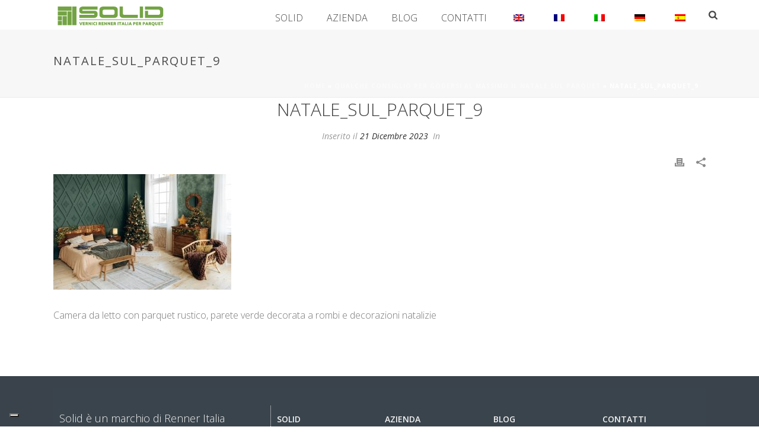

--- FILE ---
content_type: text/html; charset=UTF-8
request_url: https://www.solidrenner.com/qualche-consiglio-per-godersi-al-massimo-il-natale-sul-parquet/natale_sul_parquet_9-2/
body_size: 28746
content:
<!DOCTYPE html>
<html lang="it-IT" prefix="og: http://ogp.me/ns#">
<head>
		<meta charset="UTF-8"/><meta name="viewport" content="width=device-width, initial-scale=1.0, minimum-scale=1.0, maximum-scale=1.0, user-scalable=0"/><meta http-equiv="X-UA-Compatible" content="IE=edge,chrome=1"/><meta name="format-detection" content="telephone=no"><script type="text/javascript">var ajaxurl="https://www.solidrenner.com/wp-admin/admin-ajax.php";</script><meta name='robots' content='index, follow, max-image-preview:large, max-snippet:-1, max-video-preview:-1'/>

		<style id="critical-path-css" type="text/css">
			body,html{width:100%;height:100%;margin:0;padding:0}.page-preloader{top:0;left:0;z-index:999;position:fixed;height:100%;width:100%;text-align:center}.preloader-preview-area{-webkit-animation-delay:-.2s;animation-delay:-.2s;top:50%;-webkit-transform:translateY(100%);-ms-transform:translateY(100%);transform:translateY(100%);margin-top:10px;max-height:calc(50% - 20px);opacity:1;width:100%;text-align:center;position:absolute}.preloader-logo{max-width:90%;top:50%;-webkit-transform:translateY(-100%);-ms-transform:translateY(-100%);transform:translateY(-100%);margin:-10px auto 0 auto;max-height:calc(50% - 20px);opacity:1;position:relative}.ball-pulse>div{width:15px;height:15px;border-radius:100%;margin:2px;-webkit-animation-fill-mode:both;animation-fill-mode:both;display:inline-block;-webkit-animation:ball-pulse .75s infinite cubic-bezier(.2,.68,.18,1.08);animation:ball-pulse .75s infinite cubic-bezier(.2,.68,.18,1.08)}.ball-pulse>div:nth-child(1){-webkit-animation-delay:-.36s;animation-delay:-.36s}.ball-pulse>div:nth-child(2){-webkit-animation-delay:-.24s;animation-delay:-.24s}.ball-pulse>div:nth-child(3){-webkit-animation-delay:-.12s;animation-delay:-.12s}@-webkit-keyframes ball-pulse{0%{-webkit-transform:scale(1);transform:scale(1);opacity:1}45%{-webkit-transform:scale(.1);transform:scale(.1);opacity:.7}80%{-webkit-transform:scale(1);transform:scale(1);opacity:1}}@keyframes ball-pulse{0%{-webkit-transform:scale(1);transform:scale(1);opacity:1}45%{-webkit-transform:scale(.1);transform:scale(.1);opacity:.7}80%{-webkit-transform:scale(1);transform:scale(1);opacity:1}}.ball-clip-rotate-pulse{position:relative;-webkit-transform:translateY(-15px) translateX(-10px);-ms-transform:translateY(-15px) translateX(-10px);transform:translateY(-15px) translateX(-10px);display:inline-block}.ball-clip-rotate-pulse>div{-webkit-animation-fill-mode:both;animation-fill-mode:both;position:absolute;top:0;left:0;border-radius:100%}.ball-clip-rotate-pulse>div:first-child{height:36px;width:36px;top:7px;left:-7px;-webkit-animation:ball-clip-rotate-pulse-scale 1s 0s cubic-bezier(.09,.57,.49,.9) infinite;animation:ball-clip-rotate-pulse-scale 1s 0s cubic-bezier(.09,.57,.49,.9) infinite}.ball-clip-rotate-pulse>div:last-child{position:absolute;width:50px;height:50px;left:-16px;top:-2px;background:0 0;border:2px solid;-webkit-animation:ball-clip-rotate-pulse-rotate 1s 0s cubic-bezier(.09,.57,.49,.9) infinite;animation:ball-clip-rotate-pulse-rotate 1s 0s cubic-bezier(.09,.57,.49,.9) infinite;-webkit-animation-duration:1s;animation-duration:1s}@-webkit-keyframes ball-clip-rotate-pulse-rotate{0%{-webkit-transform:rotate(0) scale(1);transform:rotate(0) scale(1)}50%{-webkit-transform:rotate(180deg) scale(.6);transform:rotate(180deg) scale(.6)}100%{-webkit-transform:rotate(360deg) scale(1);transform:rotate(360deg) scale(1)}}@keyframes ball-clip-rotate-pulse-rotate{0%{-webkit-transform:rotate(0) scale(1);transform:rotate(0) scale(1)}50%{-webkit-transform:rotate(180deg) scale(.6);transform:rotate(180deg) scale(.6)}100%{-webkit-transform:rotate(360deg) scale(1);transform:rotate(360deg) scale(1)}}@-webkit-keyframes ball-clip-rotate-pulse-scale{30%{-webkit-transform:scale(.3);transform:scale(.3)}100%{-webkit-transform:scale(1);transform:scale(1)}}@keyframes ball-clip-rotate-pulse-scale{30%{-webkit-transform:scale(.3);transform:scale(.3)}100%{-webkit-transform:scale(1);transform:scale(1)}}@-webkit-keyframes square-spin{25%{-webkit-transform:perspective(100px) rotateX(180deg) rotateY(0);transform:perspective(100px) rotateX(180deg) rotateY(0)}50%{-webkit-transform:perspective(100px) rotateX(180deg) rotateY(180deg);transform:perspective(100px) rotateX(180deg) rotateY(180deg)}75%{-webkit-transform:perspective(100px) rotateX(0) rotateY(180deg);transform:perspective(100px) rotateX(0) rotateY(180deg)}100%{-webkit-transform:perspective(100px) rotateX(0) rotateY(0);transform:perspective(100px) rotateX(0) rotateY(0)}}@keyframes square-spin{25%{-webkit-transform:perspective(100px) rotateX(180deg) rotateY(0);transform:perspective(100px) rotateX(180deg) rotateY(0)}50%{-webkit-transform:perspective(100px) rotateX(180deg) rotateY(180deg);transform:perspective(100px) rotateX(180deg) rotateY(180deg)}75%{-webkit-transform:perspective(100px) rotateX(0) rotateY(180deg);transform:perspective(100px) rotateX(0) rotateY(180deg)}100%{-webkit-transform:perspective(100px) rotateX(0) rotateY(0);transform:perspective(100px) rotateX(0) rotateY(0)}}.square-spin{display:inline-block}.square-spin>div{-webkit-animation-fill-mode:both;animation-fill-mode:both;width:50px;height:50px;-webkit-animation:square-spin 3s 0s cubic-bezier(.09,.57,.49,.9) infinite;animation:square-spin 3s 0s cubic-bezier(.09,.57,.49,.9) infinite}.cube-transition{position:relative;-webkit-transform:translate(-25px,-25px);-ms-transform:translate(-25px,-25px);transform:translate(-25px,-25px);display:inline-block}.cube-transition>div{-webkit-animation-fill-mode:both;animation-fill-mode:both;width:15px;height:15px;position:absolute;top:-5px;left:-5px;-webkit-animation:cube-transition 1.6s 0s infinite ease-in-out;animation:cube-transition 1.6s 0s infinite ease-in-out}.cube-transition>div:last-child{-webkit-animation-delay:-.8s;animation-delay:-.8s}@-webkit-keyframes cube-transition{25%{-webkit-transform:translateX(50px) scale(.5) rotate(-90deg);transform:translateX(50px) scale(.5) rotate(-90deg)}50%{-webkit-transform:translate(50px,50px) rotate(-180deg);transform:translate(50px,50px) rotate(-180deg)}75%{-webkit-transform:translateY(50px) scale(.5) rotate(-270deg);transform:translateY(50px) scale(.5) rotate(-270deg)}100%{-webkit-transform:rotate(-360deg);transform:rotate(-360deg)}}@keyframes cube-transition{25%{-webkit-transform:translateX(50px) scale(.5) rotate(-90deg);transform:translateX(50px) scale(.5) rotate(-90deg)}50%{-webkit-transform:translate(50px,50px) rotate(-180deg);transform:translate(50px,50px) rotate(-180deg)}75%{-webkit-transform:translateY(50px) scale(.5) rotate(-270deg);transform:translateY(50px) scale(.5) rotate(-270deg)}100%{-webkit-transform:rotate(-360deg);transform:rotate(-360deg)}}.ball-scale>div{border-radius:100%;margin:2px;-webkit-animation-fill-mode:both;animation-fill-mode:both;display:inline-block;height:60px;width:60px;-webkit-animation:ball-scale 1s 0s ease-in-out infinite;animation:ball-scale 1s 0s ease-in-out infinite}@-webkit-keyframes ball-scale{0%{-webkit-transform:scale(0);transform:scale(0)}100%{-webkit-transform:scale(1);transform:scale(1);opacity:0}}@keyframes ball-scale{0%{-webkit-transform:scale(0);transform:scale(0)}100%{-webkit-transform:scale(1);transform:scale(1);opacity:0}}.line-scale>div{-webkit-animation-fill-mode:both;animation-fill-mode:both;display:inline-block;width:5px;height:50px;border-radius:2px;margin:2px}.line-scale>div:nth-child(1){-webkit-animation:line-scale 1s -.5s infinite cubic-bezier(.2,.68,.18,1.08);animation:line-scale 1s -.5s infinite cubic-bezier(.2,.68,.18,1.08)}.line-scale>div:nth-child(2){-webkit-animation:line-scale 1s -.4s infinite cubic-bezier(.2,.68,.18,1.08);animation:line-scale 1s -.4s infinite cubic-bezier(.2,.68,.18,1.08)}.line-scale>div:nth-child(3){-webkit-animation:line-scale 1s -.3s infinite cubic-bezier(.2,.68,.18,1.08);animation:line-scale 1s -.3s infinite cubic-bezier(.2,.68,.18,1.08)}.line-scale>div:nth-child(4){-webkit-animation:line-scale 1s -.2s infinite cubic-bezier(.2,.68,.18,1.08);animation:line-scale 1s -.2s infinite cubic-bezier(.2,.68,.18,1.08)}.line-scale>div:nth-child(5){-webkit-animation:line-scale 1s -.1s infinite cubic-bezier(.2,.68,.18,1.08);animation:line-scale 1s -.1s infinite cubic-bezier(.2,.68,.18,1.08)}@-webkit-keyframes line-scale{0%{-webkit-transform:scaley(1);transform:scaley(1)}50%{-webkit-transform:scaley(.4);transform:scaley(.4)}100%{-webkit-transform:scaley(1);transform:scaley(1)}}@keyframes line-scale{0%{-webkit-transform:scaley(1);transform:scaley(1)}50%{-webkit-transform:scaley(.4);transform:scaley(.4)}100%{-webkit-transform:scaley(1);transform:scaley(1)}}.ball-scale-multiple{position:relative;-webkit-transform:translateY(30px);-ms-transform:translateY(30px);transform:translateY(30px);display:inline-block}.ball-scale-multiple>div{border-radius:100%;-webkit-animation-fill-mode:both;animation-fill-mode:both;margin:2px;position:absolute;left:-30px;top:0;opacity:0;margin:0;width:50px;height:50px;-webkit-animation:ball-scale-multiple 1s 0s linear infinite;animation:ball-scale-multiple 1s 0s linear infinite}.ball-scale-multiple>div:nth-child(2){-webkit-animation-delay:-.2s;animation-delay:-.2s}.ball-scale-multiple>div:nth-child(3){-webkit-animation-delay:-.2s;animation-delay:-.2s}@-webkit-keyframes ball-scale-multiple{0%{-webkit-transform:scale(0);transform:scale(0);opacity:0}5%{opacity:1}100%{-webkit-transform:scale(1);transform:scale(1);opacity:0}}@keyframes ball-scale-multiple{0%{-webkit-transform:scale(0);transform:scale(0);opacity:0}5%{opacity:1}100%{-webkit-transform:scale(1);transform:scale(1);opacity:0}}.ball-pulse-sync{display:inline-block}.ball-pulse-sync>div{width:15px;height:15px;border-radius:100%;margin:2px;-webkit-animation-fill-mode:both;animation-fill-mode:both;display:inline-block}.ball-pulse-sync>div:nth-child(1){-webkit-animation:ball-pulse-sync .6s -.21s infinite ease-in-out;animation:ball-pulse-sync .6s -.21s infinite ease-in-out}.ball-pulse-sync>div:nth-child(2){-webkit-animation:ball-pulse-sync .6s -.14s infinite ease-in-out;animation:ball-pulse-sync .6s -.14s infinite ease-in-out}.ball-pulse-sync>div:nth-child(3){-webkit-animation:ball-pulse-sync .6s -70ms infinite ease-in-out;animation:ball-pulse-sync .6s -70ms infinite ease-in-out}@-webkit-keyframes ball-pulse-sync{33%{-webkit-transform:translateY(10px);transform:translateY(10px)}66%{-webkit-transform:translateY(-10px);transform:translateY(-10px)}100%{-webkit-transform:translateY(0);transform:translateY(0)}}@keyframes ball-pulse-sync{33%{-webkit-transform:translateY(10px);transform:translateY(10px)}66%{-webkit-transform:translateY(-10px);transform:translateY(-10px)}100%{-webkit-transform:translateY(0);transform:translateY(0)}}.transparent-circle{display:inline-block;border-top:.5em solid rgba(255,255,255,.2);border-right:.5em solid rgba(255,255,255,.2);border-bottom:.5em solid rgba(255,255,255,.2);border-left:.5em solid #fff;-webkit-transform:translateZ(0);transform:translateZ(0);-webkit-animation:transparent-circle 1.1s infinite linear;animation:transparent-circle 1.1s infinite linear;width:50px;height:50px;border-radius:50%}.transparent-circle:after{border-radius:50%;width:10em;height:10em}@-webkit-keyframes transparent-circle{0%{-webkit-transform:rotate(0);transform:rotate(0)}100%{-webkit-transform:rotate(360deg);transform:rotate(360deg)}}@keyframes transparent-circle{0%{-webkit-transform:rotate(0);transform:rotate(0)}100%{-webkit-transform:rotate(360deg);transform:rotate(360deg)}}.ball-spin-fade-loader{position:relative;top:-10px;left:-10px;display:inline-block}.ball-spin-fade-loader>div{width:15px;height:15px;border-radius:100%;margin:2px;-webkit-animation-fill-mode:both;animation-fill-mode:both;position:absolute;-webkit-animation:ball-spin-fade-loader 1s infinite linear;animation:ball-spin-fade-loader 1s infinite linear}.ball-spin-fade-loader>div:nth-child(1){top:25px;left:0;animation-delay:-.84s;-webkit-animation-delay:-.84s}.ball-spin-fade-loader>div:nth-child(2){top:17.05px;left:17.05px;animation-delay:-.72s;-webkit-animation-delay:-.72s}.ball-spin-fade-loader>div:nth-child(3){top:0;left:25px;animation-delay:-.6s;-webkit-animation-delay:-.6s}.ball-spin-fade-loader>div:nth-child(4){top:-17.05px;left:17.05px;animation-delay:-.48s;-webkit-animation-delay:-.48s}.ball-spin-fade-loader>div:nth-child(5){top:-25px;left:0;animation-delay:-.36s;-webkit-animation-delay:-.36s}.ball-spin-fade-loader>div:nth-child(6){top:-17.05px;left:-17.05px;animation-delay:-.24s;-webkit-animation-delay:-.24s}.ball-spin-fade-loader>div:nth-child(7){top:0;left:-25px;animation-delay:-.12s;-webkit-animation-delay:-.12s}.ball-spin-fade-loader>div:nth-child(8){top:17.05px;left:-17.05px;animation-delay:0s;-webkit-animation-delay:0s}@-webkit-keyframes ball-spin-fade-loader{50%{opacity:.3;-webkit-transform:scale(.4);transform:scale(.4)}100%{opacity:1;-webkit-transform:scale(1);transform:scale(1)}}@keyframes ball-spin-fade-loader{50%{opacity:.3;-webkit-transform:scale(.4);transform:scale(.4)}100%{opacity:1;-webkit-transform:scale(1);transform:scale(1)}}		</style>

		<meta property="og:locale" content="it_IT"/>
<meta property="og:type" content="article"/>
<meta property="og:title" content="natale_sul_parquet_9"/>
<meta property="og:description" content="Camera da letto con parquet rustico, parete verde decorata a rombi e decorazioni natalizie"/>
<meta property="og:url" content="https://www.solidrenner.com/qualche-consiglio-per-godersi-al-massimo-il-natale-sul-parquet/natale_sul_parquet_9-2/"/>
<meta property="og:site_name" content="Solid Renner"/>
<meta property="og:image" content="http://www.solidrenner.com/wp-content/uploads/2015/11/nasce-sito-solid.jpg"/>
<meta name="twitter:card" content="summary"/>
<meta name="twitter:domain" content="Solid Renner"/>
<meta name="twitter:title" content="natale_sul_parquet_9"/>
<meta name="twitter:description" content="Camera da letto con parquet rustico, parete verde decorata a rombi e decorazioni natalizie"/>
<meta name="twitter:url" content="https://www.solidrenner.com/qualche-consiglio-per-godersi-al-massimo-il-natale-sul-parquet/natale_sul_parquet_9-2/"/>

	<!-- This site is optimized with the Yoast SEO plugin v26.6 - https://yoast.com/wordpress/plugins/seo/ -->
	<title>natale_sul_parquet_9 - Solid Renner</title>
	<link rel="canonical" href="https://www.solidrenner.com/qualche-consiglio-per-godersi-al-massimo-il-natale-sul-parquet/natale_sul_parquet_9-2/"/>
	<meta property="og:locale" content="it_IT"/>
	<meta property="og:type" content="article"/>
	<meta property="og:title" content="natale_sul_parquet_9 - Solid Renner"/>
	<meta property="og:description" content="Camera da letto con parquet rustico, parete verde decorata a rombi e decorazioni natalizie"/>
	<meta property="og:url" content="https://www.solidrenner.com/qualche-consiglio-per-godersi-al-massimo-il-natale-sul-parquet/natale_sul_parquet_9-2/"/>
	<meta property="og:site_name" content="Solid Renner"/>
	<meta property="article:modified_time" content="2023-12-21T09:00:14+00:00"/>
	<meta property="og:image" content="https://www.solidrenner.com/qualche-consiglio-per-godersi-al-massimo-il-natale-sul-parquet/natale_sul_parquet_9-2"/>
	<meta property="og:image:width" content="960"/>
	<meta property="og:image:height" content="625"/>
	<meta property="og:image:type" content="image/jpeg"/>
	<meta name="twitter:card" content="summary_large_image"/>
	<script type="application/ld+json" class="yoast-schema-graph">{"@context":"https://schema.org","@graph":[{"@type":"WebPage","@id":"https://www.solidrenner.com/qualche-consiglio-per-godersi-al-massimo-il-natale-sul-parquet/natale_sul_parquet_9-2/","url":"https://www.solidrenner.com/qualche-consiglio-per-godersi-al-massimo-il-natale-sul-parquet/natale_sul_parquet_9-2/","name":"natale_sul_parquet_9 - Solid Renner","isPartOf":{"@id":"https://www.solidrenner.com/#website"},"primaryImageOfPage":{"@id":"https://www.solidrenner.com/qualche-consiglio-per-godersi-al-massimo-il-natale-sul-parquet/natale_sul_parquet_9-2/#primaryimage"},"image":{"@id":"https://www.solidrenner.com/qualche-consiglio-per-godersi-al-massimo-il-natale-sul-parquet/natale_sul_parquet_9-2/#primaryimage"},"thumbnailUrl":"https://www.solidrenner.com/wp-content/uploads/2023/12/natale_sul_parquet_9-1.jpeg","datePublished":"2023-12-21T08:59:57+00:00","dateModified":"2023-12-21T09:00:14+00:00","breadcrumb":{"@id":"https://www.solidrenner.com/qualche-consiglio-per-godersi-al-massimo-il-natale-sul-parquet/natale_sul_parquet_9-2/#breadcrumb"},"inLanguage":"it-IT","potentialAction":[{"@type":"ReadAction","target":["https://www.solidrenner.com/qualche-consiglio-per-godersi-al-massimo-il-natale-sul-parquet/natale_sul_parquet_9-2/"]}]},{"@type":"ImageObject","inLanguage":"it-IT","@id":"https://www.solidrenner.com/qualche-consiglio-per-godersi-al-massimo-il-natale-sul-parquet/natale_sul_parquet_9-2/#primaryimage","url":"https://www.solidrenner.com/wp-content/uploads/2023/12/natale_sul_parquet_9-1.jpeg","contentUrl":"https://www.solidrenner.com/wp-content/uploads/2023/12/natale_sul_parquet_9-1.jpeg"},{"@type":"BreadcrumbList","@id":"https://www.solidrenner.com/qualche-consiglio-per-godersi-al-massimo-il-natale-sul-parquet/natale_sul_parquet_9-2/#breadcrumb","itemListElement":[{"@type":"ListItem","position":1,"name":"Home","item":"https://www.solidrenner.com/"},{"@type":"ListItem","position":2,"name":"Qualche consiglio per godersi al massimo il Natale sul parquet","item":"https://www.solidrenner.com/qualche-consiglio-per-godersi-al-massimo-il-natale-sul-parquet/"},{"@type":"ListItem","position":3,"name":"natale_sul_parquet_9"}]},{"@type":"WebSite","@id":"https://www.solidrenner.com/#website","url":"https://www.solidrenner.com/","name":"Solid Renner","description":"Le vernici per il parquet di Renner Italia","potentialAction":[{"@type":"SearchAction","target":{"@type":"EntryPoint","urlTemplate":"https://www.solidrenner.com/?s={search_term_string}"},"query-input":{"@type":"PropertyValueSpecification","valueRequired":true,"valueName":"search_term_string"}}],"inLanguage":"it-IT"}]}</script>
	<!-- / Yoast SEO plugin. -->


<link rel='dns-prefetch' href='//cdn.iubenda.com'/>
<link rel='dns-prefetch' href='//fonts.googleapis.com'/>
<link rel="alternate" type="application/rss+xml" title="Solid Renner &raquo; Feed" href="https://www.solidrenner.com/feed/"/>
<link rel="alternate" type="application/rss+xml" title="Solid Renner &raquo; Feed dei commenti" href="https://www.solidrenner.com/comments/feed/"/>

<link rel="shortcut icon" href="https://www.solidrenner.com/wp-content/uploads/2020/03/xicon-website.png.pagespeed.ic.WQRwd-o7ZV.webp"/>
<script type="text/javascript">window.abb={};php={};window.PHP={};PHP.ajax="https://www.solidrenner.com/wp-admin/admin-ajax.php";PHP.wp_p_id="15131";var mk_header_parallax,mk_banner_parallax,mk_page_parallax,mk_footer_parallax,mk_body_parallax;var mk_images_dir="https://www.solidrenner.com/wp-content/themes/jupiter/assets/images",mk_theme_js_path="https://www.solidrenner.com/wp-content/themes/jupiter/assets/js",mk_theme_dir="https://www.solidrenner.com/wp-content/themes/jupiter",mk_captcha_placeholder="Inserisci il Captcha",mk_captcha_invalid_txt="Invalid. Try again.",mk_captcha_correct_txt="Captcha correct.",mk_responsive_nav_width=1140,mk_vertical_header_back="Back",mk_vertical_header_anim="1",mk_check_rtl=true,mk_grid_width=1140,mk_ajax_search_option="beside_nav",mk_preloader_bg_color="#ffffff",mk_accent_color="#00aaef",mk_go_to_top="true",mk_smooth_scroll="true",mk_show_background_video="true",mk_preloader_bar_color="#00aaef",mk_preloader_logo="";var mk_header_parallax=false,mk_banner_parallax=false,mk_footer_parallax=false,mk_body_parallax=false,mk_no_more_posts="No More Posts",mk_typekit_id="",mk_google_fonts=["Open Sans:100italic,200italic,300italic,400italic,500italic,600italic,700italic,800italic,900italic,100,200,300,400,500,600,700,800,900"],mk_global_lazyload=true;</script><link rel="alternate" title="oEmbed (JSON)" type="application/json+oembed" href="https://www.solidrenner.com/wp-json/oembed/1.0/embed?url=https%3A%2F%2Fwww.solidrenner.com%2Fqualche-consiglio-per-godersi-al-massimo-il-natale-sul-parquet%2Fnatale_sul_parquet_9-2%2F"/>
<link rel="alternate" title="oEmbed (XML)" type="text/xml+oembed" href="https://www.solidrenner.com/wp-json/oembed/1.0/embed?url=https%3A%2F%2Fwww.solidrenner.com%2Fqualche-consiglio-per-godersi-al-massimo-il-natale-sul-parquet%2Fnatale_sul_parquet_9-2%2F&#038;format=xml"/>
<style id='wp-img-auto-sizes-contain-inline-css' type='text/css'>
img:is([sizes=auto i],[sizes^="auto," i]){contain-intrinsic-size:3000px 1500px}
/*# sourceURL=wp-img-auto-sizes-contain-inline-css */
</style>
<link rel='stylesheet' id='beeteam_google_fonts-css' href='//fonts.googleapis.com/css?family=Dosis%3A400%2C500%2C600%2C700%7CRoboto%3A400%2C700%2C900&#038;ver=3.0.8' type='text/css' media='all'/>
<link rel='stylesheet' id='beeteam_front_fontawsome_css-css' href='https://www.solidrenner.com/wp-content/plugins/ultimate-layouts-vc/assets/front-end/fontawesome/css/A.font-awesome.min.css,qver=3.0.8.pagespeed.cf.jBrWCt-D4j.css' type='text/css' media='all'/>
<link rel='stylesheet' id='beeteam_front_animate_css-css' href='https://www.solidrenner.com/wp-content/plugins/ultimate-layouts-vc/assets/front-end/A.animate.css,qver=3.0.8.pagespeed.cf.3So_WCSyE_.css' type='text/css' media='all'/>
<style id='beeteam_front_slick_css-css' media='all'>.slick-list,.slick-slider,.slick-track{position:relative;display:block}.slick-loading .slick-slide,.slick-loading .slick-track{visibility:hidden}.slick-slider{box-sizing:border-box;-webkit-user-select:none;-moz-user-select:none;-ms-user-select:none;user-select:none;-webkit-touch-callout:none;-khtml-user-select:none;-ms-touch-action:pan-y;touch-action:pan-y;-webkit-tap-highlight-color:transparent}.slick-list{overflow:hidden;margin:0;padding:0}.slick-list:focus{outline:0}.slick-list.dragging{cursor:pointer;cursor:hand}.slick-slider .slick-list,.slick-slider .slick-track{-webkit-transform:translate3d(0,0,0);-moz-transform:translate3d(0,0,0);-ms-transform:translate3d(0,0,0);-o-transform:translate3d(0,0,0);transform:translate3d(0,0,0)}.slick-track{top:0;left:0}.slick-track:after,.slick-track:before{display:table;content:''}.slick-track:after{clear:both}.slick-slide{display:none;float:left;height:100%;min-height:1px}[dir=rtl] .slick-slide{float:right}.slick-slide img{display:block}.slick-slide.slick-loading img{display:none}.slick-slide.dragging img{pointer-events:none}.slick-initialized .slick-slide{display:block}.slick-vertical .slick-slide{display:block;height:auto;border:1px solid transparent}.slick-arrow.slick-hidden{display:none}</style>
<link rel='stylesheet' id='beeteam_front_loadawsome_css-css' href='https://www.solidrenner.com/wp-content/plugins/ultimate-layouts-vc/assets/front-end/A.loaders.css,qver=3.0.8.pagespeed.cf.N2iplVRCMg.css' type='text/css' media='all'/>
<style id='beeteam_front_priority_css-css' media='all'>.priority-nav{white-space:nowrap}.priority-nav>ul{display:inline-block}.priority-nav>ul>li{display:inline-block}.priority-nav-has-dropdown .priority-nav__dropdown-toggle{position:relative}.priority-nav__wrapper{position:relative}.priority-nav__dropdown{position:absolute;visibility:hidden}.priority-nav__dropdown.show{visibility:visible}.priority-nav__dropdown-toggle{visibility:hidden;position:absolute}.priority-nav-is-visible{visibility:visible}.priority-nav-is-hidden{visibility:hidden}</style>
<link rel='stylesheet' id='beeteam_front_hover_css-css' href='https://www.solidrenner.com/wp-content/plugins/ultimate-layouts-vc/assets/front-end/hover-css/A.hover.css,qver=3.0.8.pagespeed.cf.PdCqVf5Kmg.css' type='text/css' media='all'/>
<link rel='stylesheet' id='beeteam_front_pagination_css-css' href='https://www.solidrenner.com/wp-content/plugins/ultimate-layouts-vc/assets/front-end/pagination/pagination.css,qver=3.0.8.pagespeed.ce.8uqGhsKAPC.css' type='text/css' media='all'/>
<link rel='stylesheet' id='beeteam_front_malihu_css-css' href='https://www.solidrenner.com/wp-content/plugins/ultimate-layouts-vc/assets/front-end/malihuscroll/jquery.mCustomScrollbar.min.css?ver=3.0.8' type='text/css' media='all'/>
<link rel='stylesheet' id='wp-block-library-css' href='https://www.solidrenner.com/wp-includes/css/dist/block-library/A.style.min.css,qver=6.9.pagespeed.cf.Ey8Q_jRO3Z.css' type='text/css' media='all'/>
<style id='global-styles-inline-css' type='text/css'>
:root{--wp--preset--aspect-ratio--square: 1;--wp--preset--aspect-ratio--4-3: 4/3;--wp--preset--aspect-ratio--3-4: 3/4;--wp--preset--aspect-ratio--3-2: 3/2;--wp--preset--aspect-ratio--2-3: 2/3;--wp--preset--aspect-ratio--16-9: 16/9;--wp--preset--aspect-ratio--9-16: 9/16;--wp--preset--color--black: #000000;--wp--preset--color--cyan-bluish-gray: #abb8c3;--wp--preset--color--white: #ffffff;--wp--preset--color--pale-pink: #f78da7;--wp--preset--color--vivid-red: #cf2e2e;--wp--preset--color--luminous-vivid-orange: #ff6900;--wp--preset--color--luminous-vivid-amber: #fcb900;--wp--preset--color--light-green-cyan: #7bdcb5;--wp--preset--color--vivid-green-cyan: #00d084;--wp--preset--color--pale-cyan-blue: #8ed1fc;--wp--preset--color--vivid-cyan-blue: #0693e3;--wp--preset--color--vivid-purple: #9b51e0;--wp--preset--gradient--vivid-cyan-blue-to-vivid-purple: linear-gradient(135deg,rgb(6,147,227) 0%,rgb(155,81,224) 100%);--wp--preset--gradient--light-green-cyan-to-vivid-green-cyan: linear-gradient(135deg,rgb(122,220,180) 0%,rgb(0,208,130) 100%);--wp--preset--gradient--luminous-vivid-amber-to-luminous-vivid-orange: linear-gradient(135deg,rgb(252,185,0) 0%,rgb(255,105,0) 100%);--wp--preset--gradient--luminous-vivid-orange-to-vivid-red: linear-gradient(135deg,rgb(255,105,0) 0%,rgb(207,46,46) 100%);--wp--preset--gradient--very-light-gray-to-cyan-bluish-gray: linear-gradient(135deg,rgb(238,238,238) 0%,rgb(169,184,195) 100%);--wp--preset--gradient--cool-to-warm-spectrum: linear-gradient(135deg,rgb(74,234,220) 0%,rgb(151,120,209) 20%,rgb(207,42,186) 40%,rgb(238,44,130) 60%,rgb(251,105,98) 80%,rgb(254,248,76) 100%);--wp--preset--gradient--blush-light-purple: linear-gradient(135deg,rgb(255,206,236) 0%,rgb(152,150,240) 100%);--wp--preset--gradient--blush-bordeaux: linear-gradient(135deg,rgb(254,205,165) 0%,rgb(254,45,45) 50%,rgb(107,0,62) 100%);--wp--preset--gradient--luminous-dusk: linear-gradient(135deg,rgb(255,203,112) 0%,rgb(199,81,192) 50%,rgb(65,88,208) 100%);--wp--preset--gradient--pale-ocean: linear-gradient(135deg,rgb(255,245,203) 0%,rgb(182,227,212) 50%,rgb(51,167,181) 100%);--wp--preset--gradient--electric-grass: linear-gradient(135deg,rgb(202,248,128) 0%,rgb(113,206,126) 100%);--wp--preset--gradient--midnight: linear-gradient(135deg,rgb(2,3,129) 0%,rgb(40,116,252) 100%);--wp--preset--font-size--small: 13px;--wp--preset--font-size--medium: 20px;--wp--preset--font-size--large: 36px;--wp--preset--font-size--x-large: 42px;--wp--preset--spacing--20: 0.44rem;--wp--preset--spacing--30: 0.67rem;--wp--preset--spacing--40: 1rem;--wp--preset--spacing--50: 1.5rem;--wp--preset--spacing--60: 2.25rem;--wp--preset--spacing--70: 3.38rem;--wp--preset--spacing--80: 5.06rem;--wp--preset--shadow--natural: 6px 6px 9px rgba(0, 0, 0, 0.2);--wp--preset--shadow--deep: 12px 12px 50px rgba(0, 0, 0, 0.4);--wp--preset--shadow--sharp: 6px 6px 0px rgba(0, 0, 0, 0.2);--wp--preset--shadow--outlined: 6px 6px 0px -3px rgb(255, 255, 255), 6px 6px rgb(0, 0, 0);--wp--preset--shadow--crisp: 6px 6px 0px rgb(0, 0, 0);}:where(.is-layout-flex){gap: 0.5em;}:where(.is-layout-grid){gap: 0.5em;}body .is-layout-flex{display: flex;}.is-layout-flex{flex-wrap: wrap;align-items: center;}.is-layout-flex > :is(*, div){margin: 0;}body .is-layout-grid{display: grid;}.is-layout-grid > :is(*, div){margin: 0;}:where(.wp-block-columns.is-layout-flex){gap: 2em;}:where(.wp-block-columns.is-layout-grid){gap: 2em;}:where(.wp-block-post-template.is-layout-flex){gap: 1.25em;}:where(.wp-block-post-template.is-layout-grid){gap: 1.25em;}.has-black-color{color: var(--wp--preset--color--black) !important;}.has-cyan-bluish-gray-color{color: var(--wp--preset--color--cyan-bluish-gray) !important;}.has-white-color{color: var(--wp--preset--color--white) !important;}.has-pale-pink-color{color: var(--wp--preset--color--pale-pink) !important;}.has-vivid-red-color{color: var(--wp--preset--color--vivid-red) !important;}.has-luminous-vivid-orange-color{color: var(--wp--preset--color--luminous-vivid-orange) !important;}.has-luminous-vivid-amber-color{color: var(--wp--preset--color--luminous-vivid-amber) !important;}.has-light-green-cyan-color{color: var(--wp--preset--color--light-green-cyan) !important;}.has-vivid-green-cyan-color{color: var(--wp--preset--color--vivid-green-cyan) !important;}.has-pale-cyan-blue-color{color: var(--wp--preset--color--pale-cyan-blue) !important;}.has-vivid-cyan-blue-color{color: var(--wp--preset--color--vivid-cyan-blue) !important;}.has-vivid-purple-color{color: var(--wp--preset--color--vivid-purple) !important;}.has-black-background-color{background-color: var(--wp--preset--color--black) !important;}.has-cyan-bluish-gray-background-color{background-color: var(--wp--preset--color--cyan-bluish-gray) !important;}.has-white-background-color{background-color: var(--wp--preset--color--white) !important;}.has-pale-pink-background-color{background-color: var(--wp--preset--color--pale-pink) !important;}.has-vivid-red-background-color{background-color: var(--wp--preset--color--vivid-red) !important;}.has-luminous-vivid-orange-background-color{background-color: var(--wp--preset--color--luminous-vivid-orange) !important;}.has-luminous-vivid-amber-background-color{background-color: var(--wp--preset--color--luminous-vivid-amber) !important;}.has-light-green-cyan-background-color{background-color: var(--wp--preset--color--light-green-cyan) !important;}.has-vivid-green-cyan-background-color{background-color: var(--wp--preset--color--vivid-green-cyan) !important;}.has-pale-cyan-blue-background-color{background-color: var(--wp--preset--color--pale-cyan-blue) !important;}.has-vivid-cyan-blue-background-color{background-color: var(--wp--preset--color--vivid-cyan-blue) !important;}.has-vivid-purple-background-color{background-color: var(--wp--preset--color--vivid-purple) !important;}.has-black-border-color{border-color: var(--wp--preset--color--black) !important;}.has-cyan-bluish-gray-border-color{border-color: var(--wp--preset--color--cyan-bluish-gray) !important;}.has-white-border-color{border-color: var(--wp--preset--color--white) !important;}.has-pale-pink-border-color{border-color: var(--wp--preset--color--pale-pink) !important;}.has-vivid-red-border-color{border-color: var(--wp--preset--color--vivid-red) !important;}.has-luminous-vivid-orange-border-color{border-color: var(--wp--preset--color--luminous-vivid-orange) !important;}.has-luminous-vivid-amber-border-color{border-color: var(--wp--preset--color--luminous-vivid-amber) !important;}.has-light-green-cyan-border-color{border-color: var(--wp--preset--color--light-green-cyan) !important;}.has-vivid-green-cyan-border-color{border-color: var(--wp--preset--color--vivid-green-cyan) !important;}.has-pale-cyan-blue-border-color{border-color: var(--wp--preset--color--pale-cyan-blue) !important;}.has-vivid-cyan-blue-border-color{border-color: var(--wp--preset--color--vivid-cyan-blue) !important;}.has-vivid-purple-border-color{border-color: var(--wp--preset--color--vivid-purple) !important;}.has-vivid-cyan-blue-to-vivid-purple-gradient-background{background: var(--wp--preset--gradient--vivid-cyan-blue-to-vivid-purple) !important;}.has-light-green-cyan-to-vivid-green-cyan-gradient-background{background: var(--wp--preset--gradient--light-green-cyan-to-vivid-green-cyan) !important;}.has-luminous-vivid-amber-to-luminous-vivid-orange-gradient-background{background: var(--wp--preset--gradient--luminous-vivid-amber-to-luminous-vivid-orange) !important;}.has-luminous-vivid-orange-to-vivid-red-gradient-background{background: var(--wp--preset--gradient--luminous-vivid-orange-to-vivid-red) !important;}.has-very-light-gray-to-cyan-bluish-gray-gradient-background{background: var(--wp--preset--gradient--very-light-gray-to-cyan-bluish-gray) !important;}.has-cool-to-warm-spectrum-gradient-background{background: var(--wp--preset--gradient--cool-to-warm-spectrum) !important;}.has-blush-light-purple-gradient-background{background: var(--wp--preset--gradient--blush-light-purple) !important;}.has-blush-bordeaux-gradient-background{background: var(--wp--preset--gradient--blush-bordeaux) !important;}.has-luminous-dusk-gradient-background{background: var(--wp--preset--gradient--luminous-dusk) !important;}.has-pale-ocean-gradient-background{background: var(--wp--preset--gradient--pale-ocean) !important;}.has-electric-grass-gradient-background{background: var(--wp--preset--gradient--electric-grass) !important;}.has-midnight-gradient-background{background: var(--wp--preset--gradient--midnight) !important;}.has-small-font-size{font-size: var(--wp--preset--font-size--small) !important;}.has-medium-font-size{font-size: var(--wp--preset--font-size--medium) !important;}.has-large-font-size{font-size: var(--wp--preset--font-size--large) !important;}.has-x-large-font-size{font-size: var(--wp--preset--font-size--x-large) !important;}
/*# sourceURL=global-styles-inline-css */
</style>

<style id='classic-theme-styles-inline-css' type='text/css'>
/*! This file is auto-generated */
.wp-block-button__link{color:#fff;background-color:#32373c;border-radius:9999px;box-shadow:none;text-decoration:none;padding:calc(.667em + 2px) calc(1.333em + 2px);font-size:1.125em}.wp-block-file__button{background:#32373c;color:#fff;text-decoration:none}
/*# sourceURL=/wp-includes/css/classic-themes.min.css */
</style>
<link rel='stylesheet' id='wp-components-css' href='https://www.solidrenner.com/wp-includes/css/dist/components/style.min.css,qver=6.9.pagespeed.ce.D0KDG62_wj.css' type='text/css' media='all'/>
<style id='wp-preferences-css' media='all'>.preference-base-option+.preference-base-option{margin-top:16px}@media (min-width:600px){.preferences-modal{height:calc(100% - 128px);width:calc(100% - 32px)}}@media (min-width:782px){.preferences-modal{width:750px}}@media (min-width:960px){.preferences-modal{height:70%}}@media (max-width:781px){.preferences-modal .components-modal__content{padding:0}}.preferences__tabs-tablist{left:16px;position:absolute!important;top:88px;width:160px}.preferences__tabs-tabpanel{margin-left:160px;padding-left:24px}@media (max-width:781px){.preferences__provider{height:100%}}.preferences-modal__section{border:0;margin:0 0 2.5rem;padding:0}.preferences-modal__section:last-child{margin:0}.preferences-modal__section-legend{margin-bottom:8px}.preferences-modal__section-title{font-size:.9rem;font-weight:600;margin-top:0}.preferences-modal__section-description{color:#757575;font-size:12px;font-style:normal;margin:-8px 0 8px}.preferences-modal__section:has(.preferences-modal__section-content:empty){display:none}</style>
<link rel='stylesheet' id='wp-block-editor-css' href='https://www.solidrenner.com/wp-includes/css/dist/block-editor/style.min.css,qver=6.9.pagespeed.ce.ezzoqN-y6a.css' type='text/css' media='all'/>
<link rel='stylesheet' id='popup-maker-block-library-style-css' href='https://www.solidrenner.com/wp-content/plugins/popup-maker/dist/packages/block-library-style.css,qver=dbea705cfafe089d65f1.pagespeed.ce.mWMXbvYTfs.css' type='text/css' media='all'/>
<link rel='stylesheet' id='jelly-post-display-font-css-css' href='https://www.solidrenner.com/wp-content/plugins/jellywp-post-vc-builder/assets/css/A.font-awesome.min.css,qver=6.9.pagespeed.cf.T-veuA-Q8X.css' type='text/css' media='all'/>
<link rel='stylesheet' id='jelly-post-display-owl-car-css-css' href='https://www.solidrenner.com/wp-content/plugins/jellywp-post-vc-builder/assets/css/owl.carousel.css?ver=6.9' type='text/css' media='all'/>
<link rel='stylesheet' id='jelly-post-display-css-css' href='https://www.solidrenner.com/wp-content/plugins/jellywp-post-vc-builder/assets/css/A.front.css,qver=6.9.pagespeed.cf.iI0UFiDmDb.css' type='text/css' media='all'/>
<style id='wpml-legacy-horizontal-list-0-css' media='all'>.wpml-ls-legacy-list-horizontal{border:1px solid transparent;padding:7px;clear:both}.wpml-ls-legacy-list-horizontal>ul{padding:0;margin:0!important;list-style-type:none}.wpml-ls-legacy-list-horizontal .wpml-ls-item{padding:0;margin:0;list-style-type:none;display:inline-block}.wpml-ls-legacy-list-horizontal a{display:block;text-decoration:none;padding:5px 10px 6px;line-height:1}.wpml-ls-legacy-list-horizontal a span{vertical-align:middle}.wpml-ls-legacy-list-horizontal a span.wpml-ls-bracket{vertical-align:unset}.wpml-ls-legacy-list-horizontal .wpml-ls-flag{display:inline;vertical-align:middle}.wpml-ls-legacy-list-horizontal .wpml-ls-flag+span{margin-left:.4em}.rtl .wpml-ls-legacy-list-horizontal .wpml-ls-flag+span{margin-left:0;margin-right:.4em}.wpml-ls-legacy-list-horizontal.wpml-ls-statics-footer{margin-bottom:30px}.wpml-ls-legacy-list-horizontal.wpml-ls-statics-footer>ul{text-align:center}</style>
<style id='wpml-legacy-horizontal-list-0-inline-css' type='text/css'>
.wpml-ls-statics-shortcode_actions{background-color:#ffffff;}.wpml-ls-statics-shortcode_actions, .wpml-ls-statics-shortcode_actions .wpml-ls-sub-menu, .wpml-ls-statics-shortcode_actions a {border-color:#cdcdcd;}.wpml-ls-statics-shortcode_actions a, .wpml-ls-statics-shortcode_actions .wpml-ls-sub-menu a, .wpml-ls-statics-shortcode_actions .wpml-ls-sub-menu a:link, .wpml-ls-statics-shortcode_actions li:not(.wpml-ls-current-language) .wpml-ls-link, .wpml-ls-statics-shortcode_actions li:not(.wpml-ls-current-language) .wpml-ls-link:link {color:#444444;background-color:#ffffff;}.wpml-ls-statics-shortcode_actions .wpml-ls-sub-menu a:hover,.wpml-ls-statics-shortcode_actions .wpml-ls-sub-menu a:focus, .wpml-ls-statics-shortcode_actions .wpml-ls-sub-menu a:link:hover, .wpml-ls-statics-shortcode_actions .wpml-ls-sub-menu a:link:focus {color:#000000;background-color:#eeeeee;}.wpml-ls-statics-shortcode_actions .wpml-ls-current-language > a {color:#444444;background-color:#ffffff;}.wpml-ls-statics-shortcode_actions .wpml-ls-current-language:hover>a, .wpml-ls-statics-shortcode_actions .wpml-ls-current-language>a:focus {color:#000000;background-color:#eeeeee;}
/*# sourceURL=wpml-legacy-horizontal-list-0-inline-css */
</style>
<style id='wpml-menu-item-0-css' media='all'>.wpml-ls-menu-item .wpml-ls-flag{display:inline;vertical-align:baseline}.wpml-ls-menu-item .wpml-ls-flag+span{margin-left:.3em}.rtl .wpml-ls-menu-item .wpml-ls-flag+span{margin-left:0;margin-right:.3em}ul .wpml-ls-menu-item a{display:flex;align-items:center}</style>
<link rel='stylesheet' id='theme-styles-css' href='https://www.solidrenner.com/wp-content/themes/jupiter/assets/stylesheet/min/full-styles.6.10.6.css?ver=1628134542' type='text/css' media='all'/>
<style id='theme-styles-inline-css' type='text/css'>

			#wpadminbar {
				-webkit-backface-visibility: hidden;
				backface-visibility: hidden;
				-webkit-perspective: 1000;
				-ms-perspective: 1000;
				perspective: 1000;
				-webkit-transform: translateZ(0px);
				-ms-transform: translateZ(0px);
				transform: translateZ(0px);
			}
			@media screen and (max-width: 600px) {
				#wpadminbar {
					position: fixed !important;
				}
			}
		
body { background-color:#fff; } .hb-custom-header #mk-page-introduce, .mk-header { background-color:#f7f7f7;background-size:cover;-webkit-background-size:cover;-moz-background-size:cover; } .hb-custom-header > div, .mk-header-bg { background-color:#ffffff; } .mk-classic-nav-bg { background-color:#ffffff; } .master-holder-bg { background-color:#fff; } #mk-footer { background-color:#3a434c; } #mk-boxed-layout { -webkit-box-shadow:0 0 0px rgba(0, 0, 0, 0); -moz-box-shadow:0 0 0px rgba(0, 0, 0, 0); box-shadow:0 0 0px rgba(0, 0, 0, 0); } .mk-news-tab .mk-tabs-tabs .is-active a, .mk-fancy-title.pattern-style span, .mk-fancy-title.pattern-style.color-gradient span:after, .page-bg-color { background-color:#fff; } .page-title { font-size:20px; color:#4d4d4d; text-transform:uppercase; font-weight:400; letter-spacing:2px; } .page-subtitle { font-size:14px; line-height:100%; color:#a3a3a3; font-size:14px; text-transform:none; } .mk-header { border-bottom:1px solid #ededed; } .header-style-1 .mk-header-padding-wrapper, .header-style-2 .mk-header-padding-wrapper, .header-style-3 .mk-header-padding-wrapper { padding-top:51px; } .mk-process-steps[max-width~="950px"] ul::before { display:none !important; } .mk-process-steps[max-width~="950px"] li { margin-bottom:30px !important; width:100% !important; text-align:center; } .mk-event-countdown-ul[max-width~="750px"] li { width:90%; display:block; margin:0 auto 15px; } body { font-family:Open Sans } @font-face { font-family:'star'; src:url('https://www.solidrenner.com/wp-content/themes/jupiter/assets/stylesheet/fonts/star/font.eot'); src:url('https://www.solidrenner.com/wp-content/themes/jupiter/assets/stylesheet/fonts/star/font.eot?#iefix') format('embedded-opentype'), url('https://www.solidrenner.com/wp-content/themes/jupiter/assets/stylesheet/fonts/star/font.woff') format('woff'), url('https://www.solidrenner.com/wp-content/themes/jupiter/assets/stylesheet/fonts/star/font.ttf') format('truetype'), url('https://www.solidrenner.com/wp-content/themes/jupiter/assets/stylesheet/fonts/star/font.svg#star') format('svg'); font-weight:normal; font-style:normal; } @font-face { font-family:'WooCommerce'; src:url('https://www.solidrenner.com/wp-content/themes/jupiter/assets/stylesheet/fonts/woocommerce/font.eot'); src:url('https://www.solidrenner.com/wp-content/themes/jupiter/assets/stylesheet/fonts/woocommerce/font.eot?#iefix') format('embedded-opentype'), url('https://www.solidrenner.com/wp-content/themes/jupiter/assets/stylesheet/fonts/woocommerce/font.woff') format('woff'), url('https://www.solidrenner.com/wp-content/themes/jupiter/assets/stylesheet/fonts/woocommerce/font.ttf') format('truetype'), url('https://www.solidrenner.com/wp-content/themes/jupiter/assets/stylesheet/fonts/woocommerce/font.svg#WooCommerce') format('svg'); font-weight:normal; font-style:normal; }.wp-caption { max-width:100%!important; width:100%!important; } .single-home-messages .blog-single-meta, .single-home-messages .blog-single-title { display:none!important; } .single-home-messages p { margin-left:0!important; } .su-youtube iframe { max-width:800px!important; margin:10px auto!important; } .su-custom-gallery { max-width:800px!important; margin:0 auto!important; display:block!important; } .titleboxhome h2 { font-weight:100!important; } .titleboxhome h2 span { color:#6DAB3C; } .titleboxhome h2 a:hover { color:#cccccc!important; } .titleboxhome h2 span a:hover { color:#cccccc!important; } .wpml-ls-menu-item .wpml-ls-flag { margin-left:5px!important; margin-right:5px!important; } h1 { margin-bottom:0px; } .vc_column_container>.vc_column-inner { box-sizing:border-box; padding-left:0px!important; padding-right:0px!important; } .mk-blog-grid-item .featured-image { min-height:250px; } .mk-blog-single .blog-single-meta { margin-bottom:20px; float:none; text-align:center; } .mk-blog-single .blog-single-title, .mk-blog-hero .content-holder .the-title { text-align:center; } .mk-single-content p { margin-bottom:30px!important; } #theme-page .theme-page-wrapper .theme-content { padding:0px 20px; } #theme-page .theme-page-wrapper { margin:0px auto; } .mk-fancy-table th {background-color:#4d4d4d!important;} @media screen and (max-width:400px) and (min-width:300px){ .mk-page-section .background-layer { background-size:cover!important; } } .mk-fancy-table.table-style2 td { padding:12px; border-bottom:1px dotted #dcdcdc; text-align:center; background-color:rgba(0,0,0,0.5); color:#ffffff; } .mk-fancy-table.table-style2 { border-bottom:0px solid #dcdcdc; } table th { text-align:left; padding:14px 12px; font-weight:700; text-transform:uppercase; font-size:14px; color:#ffffff; background-color:#bf2121; } table td { text-align:left; padding:12px; background-color:rgba(0,0,0,0.5); color:#ffffff; font-size:16px; border-bottom:1px dotted #ffffff; vertical-align:middle; } @media only screen and (max-width:768px) { .responsive-table { overflow:hidden; overflow-x:scroll; display:block; } } .mk-css-icon-menu div { background-color:#444444!important; } @media handheld, only screen and (max-width:960px){ .theme-page-wrapper { padding:0px 0 !important; } .mk-list-styles ul li { position:relative; margin:0 0 6px 0; padding:0 0 0 21px; line-height:25px!important; font-size:16px; color:#000000; font-weight:200; } } ul#menu-category > li#primo-piano a { background:#7a843b!important; color:#ffffff; } ul#menu-category > li#azienda a { background:#12959f!important; color:#ffffff; } ul#menu-category > li#azienda a { background:#eab710!important; color:#ffffff; } .mk-blog-author { display:none!important; } .mk-nav-responsive-link .mk-css-icon-close div, .mk-nav-responsive-link .mk-css-icon-menu div { background-color:#444444!important; } .indice { background-color:#f2f2f2; max-width:800px; display:block; padding:23px; margin:15px auto; border-left:5px solid #80bc00; } .indice p { font-weight:700!important; color:#80bc00; } .indice ul li { color:#404040; } .indice ul { list-style:none; margin-left:0px; } .anchor h3 { padding-top:50px!important; margin-top:-50px!important; } .suggerimenti a, .suggerimenti a:visited { border-left:2px solid #80bc00; padding-left:15px; } .suggerimenti a:hover { transform:translate(20px, 0px); display:block; } .suggerimenti p { margin-bottom:8px!important; }
/*# sourceURL=theme-styles-inline-css */
</style>
<link rel='stylesheet' id='mkhb-render-css' href='https://www.solidrenner.com/wp-content/themes/jupiter/header-builder/includes/assets/css/A.mkhb-render.css,qver=6.10.6.pagespeed.cf.mWxMFXwKJY.css' type='text/css' media='all'/>
<style id='mkhb-row-css' media='all'>.mkhb-row{margin:0;padding:0;text-align:left;background-color:#fff;border-width:0;border-color:#fff;border-style:solid}.mkhb-row__container,.mkhb-row__container-fluid{border-width:0;border-color:#fff;border-style:solid;margin-left:auto;margin-right:auto;width:100%}.mkhb-row--bg-image{background-repeat:no-repeat;background-position:left top;background-attachment:fixed;background-size:auto;background-origin:padding-box;background-clip:border-box}.mkhb-container,.mkhb-container-fluid{display:flex;margin-right:auto;margin-left:auto}.mkhb-mobile .mkhb-container{display:block}.mkhb-container-fluid{width:100%}@media (min-width:768px){.mkhb-container{width:750px}}@media (min-width:992px){.mkhb-container{width:960px}}@media (min-width:1200px){.mkhb-container{width:1140px}}.mkhb-container-fluid:after,.mkhb-container-fluid:before,.mkhb-container:after,.mkhb-container:before,.mkhb-row:after,.mkhb-row:before{content:" ";display:table}.mkhb-container-fluid:after,.mkhb-container:after,.mkhb-row:after{clear:both}.mkhb-equal-height-columns{display:-webkit-flex;display:-ms-flexbox;display:flex}.mkhb-container img,.mkhb-container-fluid img{max-width:100%;display:block}</style>
<link rel='stylesheet' id='mkhb-column-css' href='https://www.solidrenner.com/wp-content/themes/jupiter/header-builder/includes/assets/css/A.mkhb-column.css,qver=6.10.6.pagespeed.cf.sQ9LJh4iAR.css' type='text/css' media='all'/>
<link rel='stylesheet' id='subscribe-forms-css-css' href='https://www.solidrenner.com/wp-content/plugins/easy-social-share-buttons3/assets/modules/A.subscribe-forms.css,qver=9.2.pagespeed.cf.J5c0ew2dyf.css' type='text/css' media='all'/>
<link rel='stylesheet' id='click2tweet-css-css' href='https://www.solidrenner.com/wp-content/plugins/easy-social-share-buttons3/assets/modules/A.click-to-tweet.css,qver=9.2.pagespeed.cf.vYFop1Lo22.css' type='text/css' media='all'/>
<link rel='stylesheet' id='easy-social-share-buttons-css' href='https://www.solidrenner.com/wp-content/plugins/easy-social-share-buttons3/assets/css/A.easy-social-share-buttons.css,qver=9.2.pagespeed.cf.AMlfr-TpHr.css' type='text/css' media='all'/>
<link rel='stylesheet' id='popup-maker-site-css' href='//www.solidrenner.com/wp-content/uploads/pum/A.pum-site-styles.css,qgenerated=1749140913,aver=1.21.5.pagespeed.cf.Ve1dgTz5Ry.css' type='text/css' media='all'/>
<link rel='stylesheet' id='theme-options-css' href='https://www.solidrenner.com/wp-content/uploads/mk_assets/A.theme-options-production-1765810222.css,qver=1765810221.pagespeed.cf.DLAbwcoXTz.css' type='text/css' media='all'/>
<link rel='stylesheet' id='jupiter-donut-shortcodes-css' href='https://www.solidrenner.com/wp-content/plugins/jupiter-donut/assets/css/shortcodes-styles.min.css?ver=1.6.3' type='text/css' media='all'/>
<link rel='stylesheet' id='ul_bete_front_css-css' href='https://www.solidrenner.com/wp-content/plugins/ultimate-layouts-vc/assets/front-end/core.css?ver=3.0.8' type='text/css' media='all'/>
<script type="text/javascript" src="https://www.solidrenner.com/wp-content/plugins/ultimate-layouts-vc/assets/front-end/lazysizes.js,qver=3.0.8.pagespeed.jm.9iwzs3iFn7.js" id="beeteam_front_lazysizes_js-js"></script>

<script type="text/javascript" class=" _iub_cs_skip" type="text/javascript" id="iubenda-head-inline-scripts-0">//<![CDATA[
var _iub=_iub||[];_iub.csConfiguration={"invalidateConsentWithoutLog":true,"consentOnContinuedBrowsing":false,"whitelabel":false,"lang":"it","floatingPreferencesButtonDisplay":"bottom-left","siteId":2492722,"enableTcf":true,"googleAdditionalConsentMode":true,"perPurposeConsent":true,"cookiePolicyId":22076590,"banner":{"closeButtonRejects":true,"acceptButtonDisplay":true,"customizeButtonDisplay":true,"explicitWithdrawal":true,"position":"float-top-center","listPurposes":true,"rejectButtonDisplay":true}};
//]]></script>
<script type="text/javascript" class=" _iub_cs_skip" type="text/javascript" src="//cdn.iubenda.com/cs/tcf/stub-v2.js?ver=3.12.5" id="iubenda-head-scripts-0-js"></script>
<script type="text/javascript" charset="UTF-8" async="" class=" _iub_cs_skip" type="text/javascript" src="//cdn.iubenda.com/cs/iubenda_cs.js?ver=3.12.5" id="iubenda-head-scripts-1-js"></script>
<script type="text/javascript" data-noptimize='' data-no-minify='' src="https://www.solidrenner.com/wp-content/themes/jupiter/assets/js/plugins/wp-enqueue/min/webfontloader.js,qver=6.9.pagespeed.jm.GSIvIfTZOD.js" id="mk-webfontloader-js"></script>
<script type="text/javascript" id="mk-webfontloader-js-after">//<![CDATA[
WebFontConfig={timeout:2000}
if(mk_typekit_id.length>0){WebFontConfig.typekit={id:mk_typekit_id}}if(mk_google_fonts.length>0){WebFontConfig.google={families:mk_google_fonts}}if((mk_google_fonts.length>0||mk_typekit_id.length>0)&&navigator.userAgent.indexOf("Speed Insights")==-1){WebFont.load(WebFontConfig);}
//]]></script>
<script type="text/javascript" src="https://www.solidrenner.com/wp-includes/js/jquery/jquery.min.js,qver=3.7.1.pagespeed.jm.PoWN7KAtLT.js" id="jquery-core-js"></script>
<script type="text/javascript" src="https://www.solidrenner.com/wp-includes/js/jquery/jquery-migrate.min.js,qver=3.4.1.pagespeed.jm.bhhu-RahTI.js" id="jquery-migrate-js"></script>
<script type="text/javascript" src="//www.solidrenner.com/wp-content/plugins/revslider/sr6/assets/js/rbtools.min.js,qver=6.7.29.pagespeed.jm.nlgdJMgyv4.js" async id="tp-tools-js"></script>
<script type="text/javascript" src="//www.solidrenner.com/wp-content/plugins/revslider/sr6/assets/js/rs6.min.js,qver=6.7.34.pagespeed.jm.wSMZmv8W4g.js" async id="revmin-js"></script>
<script></script><link rel="https://api.w.org/" href="https://www.solidrenner.com/wp-json/"/><link rel="alternate" title="JSON" type="application/json" href="https://www.solidrenner.com/wp-json/wp/v2/media/15131"/><link rel="EditURI" type="application/rsd+xml" title="RSD" href="https://www.solidrenner.com/xmlrpc.php?rsd"/>
<meta name="generator" content="WordPress 6.9"/>
<link rel='shortlink' href='https://www.solidrenner.com/?p=15131'/>
<meta name="generator" content="WPML ver:4.8.6 stt:1,4,3,27,2;"/>
<link rel="alternate" hreflang="en-us" href="https://www.solidrenner.com/en/natale_sul_parquet_9-2-2/"/>
<link rel="alternate" hreflang="fr-fr" href="https://www.solidrenner.com/fr/natale_sul_parquet_9-2-2/"/>
<link rel="alternate" hreflang="it-it" href="https://www.solidrenner.com/qualche-consiglio-per-godersi-al-massimo-il-natale-sul-parquet/natale_sul_parquet_9-2/"/>
<link rel="alternate" hreflang="de-de" href="https://www.solidrenner.com/de/natale_sul_parquet_9-2-2/"/>
<link rel="alternate" hreflang="es-es" href="https://www.solidrenner.com/es/natale_sul_parquet_9-2-2/"/>
<link rel="alternate" hreflang="x-default" href="https://www.solidrenner.com/qualche-consiglio-per-godersi-al-massimo-il-natale-sul-parquet/natale_sul_parquet_9-2/"/>
<!-- Global site tag (gtag.js) - Google Ads: 989933867 -->
<script async src="https://www.googletagmanager.com/gtag/js?id=AW-989933867"></script>
<script>window.dataLayer=window.dataLayer||[];function gtag(){dataLayer.push(arguments);}gtag('js',new Date());gtag('config','AW-989933867');</script><meta itemprop="author" content="Redazione"/><meta itemprop="datePublished" content="21 Dicembre 2023"/><meta itemprop="dateModified" content="21 Dicembre 2023"/><meta itemprop="publisher" content="Solid Renner"/><script>var isTest=false;</script><style type="text/css">.recentcomments a{display:inline !important;padding:0 !important;margin:0 !important;}</style><meta name="generator" content="Powered by WPBakery Page Builder - drag and drop page builder for WordPress."/>
<meta name="generator" content="Powered by Slider Revolution 6.7.34 - responsive, Mobile-Friendly Slider Plugin for WordPress with comfortable drag and drop interface."/>
<script>function setREVStartSize(e){window.RSIW=window.RSIW===undefined?window.innerWidth:window.RSIW;window.RSIH=window.RSIH===undefined?window.innerHeight:window.RSIH;try{var pw=document.getElementById(e.c).parentNode.offsetWidth,newh;pw=pw===0||isNaN(pw)||(e.l=="fullwidth"||e.layout=="fullwidth")?window.RSIW:pw;e.tabw=e.tabw===undefined?0:parseInt(e.tabw);e.thumbw=e.thumbw===undefined?0:parseInt(e.thumbw);e.tabh=e.tabh===undefined?0:parseInt(e.tabh);e.thumbh=e.thumbh===undefined?0:parseInt(e.thumbh);e.tabhide=e.tabhide===undefined?0:parseInt(e.tabhide);e.thumbhide=e.thumbhide===undefined?0:parseInt(e.thumbhide);e.mh=e.mh===undefined||e.mh==""||e.mh==="auto"?0:parseInt(e.mh,0);if(e.layout==="fullscreen"||e.l==="fullscreen")newh=Math.max(e.mh,window.RSIH);else{e.gw=Array.isArray(e.gw)?e.gw:[e.gw];for(var i in e.rl)if(e.gw[i]===undefined||e.gw[i]===0)e.gw[i]=e.gw[i-1];e.gh=e.el===undefined||e.el===""||(Array.isArray(e.el)&&e.el.length==0)?e.gh:e.el;e.gh=Array.isArray(e.gh)?e.gh:[e.gh];for(var i in e.rl)if(e.gh[i]===undefined||e.gh[i]===0)e.gh[i]=e.gh[i-1];var nl=new Array(e.rl.length),ix=0,sl;e.tabw=e.tabhide>=pw?0:e.tabw;e.thumbw=e.thumbhide>=pw?0:e.thumbw;e.tabh=e.tabhide>=pw?0:e.tabh;e.thumbh=e.thumbhide>=pw?0:e.thumbh;for(var i in e.rl)nl[i]=e.rl[i]<window.RSIW?0:e.rl[i];sl=nl[0];for(var i in nl)if(sl>nl[i]&&nl[i]>0){sl=nl[i];ix=i;}var m=pw>(e.gw[ix]+e.tabw+e.thumbw)?1:(pw-(e.tabw+e.thumbw))/(e.gw[ix]);newh=(e.gh[ix]*m)+(e.tabh+e.thumbh);}var el=document.getElementById(e.c);if(el!==null&&el)el.style.height=newh+"px";el=document.getElementById(e.c+"_wrapper");if(el!==null&&el){el.style.height=newh+"px";el.style.display="block";}}catch(e){console.log("Failure at Presize of Slider:"+e)}};</script>
<meta name="generator" content="Jupiter 6.10.6"/><noscript><style> .wpb_animate_when_almost_visible { opacity: 1; }</style></noscript>	<link rel='stylesheet' id='rs-plugin-settings-css' href='//www.solidrenner.com/wp-content/plugins/revslider/sr6/assets/css/rs6.css?ver=6.7.34' type='text/css' media='all'/>
<style id='rs-plugin-settings-inline-css' type='text/css'>
.tp-caption.Fashion-BigDisplay,.Fashion-BigDisplay{text-shadow:1px 1px 1px rgba(0,0,0,0.6)}
/*# sourceURL=rs-plugin-settings-inline-css */
</style>
</head>

<body class="attachment wp-singular attachment-template-default single single-attachment postid-15131 attachmentid-15131 attachment-jpeg wp-theme-jupiter essb-9.2 wpb-js-composer js-comp-ver-8.4.1 vc_responsive" itemscope="itemscope" itemtype="https://schema.org/WebPage" data-adminbar="">
	
	<!-- Target for scroll anchors to achieve native browser bahaviour + possible enhancements like smooth scrolling -->
	<div id="top-of-page"></div>

		<div id="mk-boxed-layout">

			<div id="mk-theme-container">

				 
    <header data-height='50' data-sticky-height='50' data-responsive-height='50' data-transparent-skin='' data-header-style='1' data-sticky-style='fixed' data-sticky-offset='header' id="mk-header-1" class="mk-header header-style-1 header-align-left  toolbar-false menu-hover-1 sticky-style-fixed mk-background-stretch boxed-header " role="banner" itemscope="itemscope" itemtype="https://schema.org/WPHeader">
                    <div class="mk-header-holder">
                                                <div class="mk-header-inner add-header-height">

                    <div class="mk-header-bg "></div>

                    
                                                <div class="mk-grid header-grid">
                    
                            <div class="mk-header-nav-container one-row-style menu-hover-style-1" role="navigation" itemscope="itemscope" itemtype="https://schema.org/SiteNavigationElement">
                                <nav class="mk-main-navigation js-main-nav"><ul id="menu-main" class="main-navigation-ul"><li id="menu-item-723" class="menu-item menu-item-type-custom menu-item-object-custom menu-item-has-children no-mega-menu"><a class="menu-item-link js-smooth-scroll" href="#">SOLID</a>
<ul style="" class="sub-menu ">
	<li id="menu-item-724" class="menu-item menu-item-type-post_type menu-item-object-page"><a class="menu-item-link js-smooth-scroll" href="https://www.solidrenner.com/parquet-unici/">INTRO</a></li>
	<li id="menu-item-722" class="menu-item menu-item-type-post_type menu-item-object-page"><a class="menu-item-link js-smooth-scroll" href="https://www.solidrenner.com/parquet-vernici-gamma/">GAMMA</a></li>
	<li id="menu-item-721" class="menu-item menu-item-type-post_type menu-item-object-page"><a class="menu-item-link js-smooth-scroll" href="https://www.solidrenner.com/rennerlab-ecofriendly/">RENNERLAB ECOFRIENDLY</a></li>
	<li id="menu-item-720" class="menu-item menu-item-type-post_type menu-item-object-page"><a class="menu-item-link js-smooth-scroll" href="https://www.solidrenner.com/parquet-eco/">100% PULITI</a></li>
	<li id="menu-item-719" class="menu-item menu-item-type-post_type menu-item-object-page"><a class="menu-item-link js-smooth-scroll" href="https://www.solidrenner.com/parquet-bambini/">A MISURA DI BAMBINO</a></li>
	<li id="menu-item-718" class="menu-item menu-item-type-post_type menu-item-object-page"><a class="menu-item-link js-smooth-scroll" href="https://www.solidrenner.com/parquet-hi-tech/">HI-TECH QUALITY</a></li>
	<li id="menu-item-717" class="menu-item menu-item-type-post_type menu-item-object-page"><a class="menu-item-link js-smooth-scroll" href="https://www.solidrenner.com/protezione-parquet/">UV+ PROTECTION</a></li>
	<li id="menu-item-716" class="menu-item menu-item-type-post_type menu-item-object-page"><a class="menu-item-link js-smooth-scroll" href="https://www.solidrenner.com/parquet-vernici-high-traffic/">HIGH TRAFFIC</a></li>
	<li id="menu-item-889" class="menu-item menu-item-type-custom menu-item-object-custom"><a class="menu-item-link js-smooth-scroll" target="_blank" href="/wp-content/uploads/pdf/catalogo_solid_it.pdf">CATALOGO</a></li>
</ul>
</li>
<li id="menu-item-750" class="menu-item menu-item-type-custom menu-item-object-custom menu-item-has-children no-mega-menu"><a class="menu-item-link js-smooth-scroll" href="#">AZIENDA</a>
<ul style="" class="sub-menu ">
	<li id="menu-item-753" class="menu-item menu-item-type-post_type menu-item-object-page"><a class="menu-item-link js-smooth-scroll" href="https://www.solidrenner.com/renner-italia/">RENNER ITALIA</a></li>
	<li id="menu-item-752" class="menu-item menu-item-type-post_type menu-item-object-page"><a class="menu-item-link js-smooth-scroll" href="https://www.solidrenner.com/renner-italia-parquet/">LA NOSTRA STORIA</a></li>
	<li id="menu-item-751" class="menu-item menu-item-type-post_type menu-item-object-page"><a class="menu-item-link js-smooth-scroll" href="https://www.solidrenner.com/parquet-buona-vernice/">LA BUONA VERNICE</a></li>
</ul>
</li>
<li id="menu-item-776" class="menu-item menu-item-type-post_type menu-item-object-page no-mega-menu"><a class="menu-item-link js-smooth-scroll" href="https://www.solidrenner.com/blog-vernici-parquet/">BLOG</a></li>
<li id="menu-item-791" class="menu-item menu-item-type-post_type menu-item-object-page no-mega-menu"><a class="menu-item-link js-smooth-scroll" href="https://www.solidrenner.com/contatti/">CONTATTI</a></li>
<li id="menu-item-wpml-ls-5-en" class="menu-item-language menu-item wpml-ls-slot-5 wpml-ls-item wpml-ls-item-en wpml-ls-menu-item wpml-ls-first-item menu-item-type-wpml_ls_menu_item menu-item-object-wpml_ls_menu_item no-mega-menu"><a class="menu-item-link js-smooth-scroll" title="Passa a Inglese" href="https://www.solidrenner.com/en/natale_sul_parquet_9-2-2/"><img class="wpml-ls-flag" src="[data-uri]" alt="Inglese"/></a></li>
<li id="menu-item-wpml-ls-5-fr" class="menu-item-language menu-item wpml-ls-slot-5 wpml-ls-item wpml-ls-item-fr wpml-ls-menu-item menu-item-type-wpml_ls_menu_item menu-item-object-wpml_ls_menu_item no-mega-menu"><a class="menu-item-link js-smooth-scroll" title="Passa a Francese" href="https://www.solidrenner.com/fr/natale_sul_parquet_9-2-2/"><img class="wpml-ls-flag" src="[data-uri]" alt="Francese"/></a></li>
<li id="menu-item-wpml-ls-5-it" class="menu-item-language menu-item-language-current menu-item wpml-ls-slot-5 wpml-ls-item wpml-ls-item-it wpml-ls-current-language wpml-ls-menu-item menu-item-type-wpml_ls_menu_item menu-item-object-wpml_ls_menu_item no-mega-menu"><a class="menu-item-link js-smooth-scroll" href="https://www.solidrenner.com/qualche-consiglio-per-godersi-al-massimo-il-natale-sul-parquet/natale_sul_parquet_9-2/"><img class="wpml-ls-flag" src="[data-uri]" alt="Italiano"/></a></li>
<li id="menu-item-wpml-ls-5-de" class="menu-item-language menu-item wpml-ls-slot-5 wpml-ls-item wpml-ls-item-de wpml-ls-menu-item menu-item-type-wpml_ls_menu_item menu-item-object-wpml_ls_menu_item no-mega-menu"><a class="menu-item-link js-smooth-scroll" title="Passa a Tedesco" href="https://www.solidrenner.com/de/natale_sul_parquet_9-2-2/"><img class="wpml-ls-flag" src="[data-uri]" alt="Tedesco"/></a></li>
<li id="menu-item-wpml-ls-5-es" class="menu-item-language menu-item wpml-ls-slot-5 wpml-ls-item wpml-ls-item-es wpml-ls-menu-item wpml-ls-last-item menu-item-type-wpml_ls_menu_item menu-item-object-wpml_ls_menu_item no-mega-menu"><a class="menu-item-link js-smooth-scroll" title="Passa a Spagnolo" href="https://www.solidrenner.com/es/natale_sul_parquet_9-2-2/"><img class="wpml-ls-flag" src="[data-uri]" alt="Spagnolo"/></a></li>
</ul></nav>
<div class="main-nav-side-search">
	
	<a class="mk-search-trigger add-header-height mk-toggle-trigger" href="#"><i class="mk-svg-icon-wrapper"><svg class="mk-svg-icon" data-name="mk-icon-search" data-cacheid="icon-69717eef03e94" style=" height:16px; width: 14.857142857143px; " xmlns="http://www.w3.org/2000/svg" viewBox="0 0 1664 1792"><path d="M1152 832q0-185-131.5-316.5t-316.5-131.5-316.5 131.5-131.5 316.5 131.5 316.5 316.5 131.5 316.5-131.5 131.5-316.5zm512 832q0 52-38 90t-90 38q-54 0-90-38l-343-342q-179 124-399 124-143 0-273.5-55.5t-225-150-150-225-55.5-273.5 55.5-273.5 150-225 225-150 273.5-55.5 273.5 55.5 225 150 150 225 55.5 273.5q0 220-124 399l343 343q37 37 37 90z"/></svg></i></a>

	<div id="mk-nav-search-wrapper" class="mk-box-to-trigger">
		<form method="get" id="mk-header-navside-searchform" action="https://www.solidrenner.com/">
			<input type="text" name="s" id="mk-ajax-search-input" autocomplete="off"/>
			<input type="hidden" id="security" name="security" value="f0a4f8101d"/><input type="hidden" name="_wp_http_referer" value="/qualche-consiglio-per-godersi-al-massimo-il-natale-sul-parquet/natale_sul_parquet_9-2/"/>			<i class="nav-side-search-icon"><input type="submit" value=""/><svg class="mk-svg-icon" data-name="mk-moon-search-3" data-cacheid="icon-69717eef0455e" style=" height:16px; width: 16px; " xmlns="http://www.w3.org/2000/svg" viewBox="0 0 512 512"><path d="M496.131 435.698l-121.276-103.147c-12.537-11.283-25.945-16.463-36.776-15.963 28.628-33.534 45.921-77.039 45.921-124.588 0-106.039-85.961-192-192-192-106.038 0-192 85.961-192 192s85.961 192 192 192c47.549 0 91.054-17.293 124.588-45.922-.5 10.831 4.68 24.239 15.963 36.776l103.147 121.276c17.661 19.623 46.511 21.277 64.11 3.678s15.946-46.449-3.677-64.11zm-304.131-115.698c-70.692 0-128-57.308-128-128s57.308-128 128-128 128 57.308 128 128-57.307 128-128 128z"/></svg></i>
		</form>
		<ul id="mk-nav-search-result" class="ui-autocomplete"></ul>
	</div>

</div>

                            </div>
                            
<div class="mk-nav-responsive-link">
    <div class="mk-css-icon-menu">
        <div class="mk-css-icon-menu-line-1"></div>
        <div class="mk-css-icon-menu-line-2"></div>
        <div class="mk-css-icon-menu-line-3"></div>
    </div>
</div>	<div class=" header-logo fit-logo-img add-header-height logo-is-responsive logo-has-sticky">
		<a href="https://www.solidrenner.com/" title="Solid Renner">

			<img class="mk-desktop-logo dark-logo " title="Le vernici per il parquet di Renner Italia" alt="Le vernici per il parquet di Renner Italia" src="https://solidrenner.com/wp-content/uploads/2018/03/logo_solid_renner.png"/>

							<img class="mk-desktop-logo light-logo " title="Le vernici per il parquet di Renner Italia" alt="Le vernici per il parquet di Renner Italia" src="https://solidrenner.com/wp-content/uploads/2018/03/logo_solid_renner.png"/>
			
							<img class="mk-resposnive-logo " title="Le vernici per il parquet di Renner Italia" alt="Le vernici per il parquet di Renner Italia" src="https://solidrenner.com/wp-content/uploads/2018/03/logo_solid_renner.png"/>
			
							<img class="mk-sticky-logo " title="Le vernici per il parquet di Renner Italia" alt="Le vernici per il parquet di Renner Italia" src="https://solidrenner.com/wp-content/uploads/2018/03/logo_solid_renner.png"/>
					</a>
	</div>

                                            </div>
                    
                    <div class="mk-header-right">
                                            </div>

                </div>
                
<div class="mk-responsive-wrap">

	<nav class="menu-main-container"><ul id="menu-main-1" class="mk-responsive-nav"><li id="responsive-menu-item-723" class="menu-item menu-item-type-custom menu-item-object-custom menu-item-has-children"><a class="menu-item-link js-smooth-scroll" href="#">SOLID</a><span class="mk-nav-arrow mk-nav-sub-closed"><svg class="mk-svg-icon" data-name="mk-moon-arrow-down" data-cacheid="icon-69717eef08eb6" style=" height:16px; width: 16px; " xmlns="http://www.w3.org/2000/svg" viewBox="0 0 512 512"><path d="M512 192l-96-96-160 160-160-160-96 96 256 255.999z"/></svg></span>
<ul class="sub-menu ">
	<li id="responsive-menu-item-724" class="menu-item menu-item-type-post_type menu-item-object-page"><a class="menu-item-link js-smooth-scroll" href="https://www.solidrenner.com/parquet-unici/">INTRO</a></li>
	<li id="responsive-menu-item-722" class="menu-item menu-item-type-post_type menu-item-object-page"><a class="menu-item-link js-smooth-scroll" href="https://www.solidrenner.com/parquet-vernici-gamma/">GAMMA</a></li>
	<li id="responsive-menu-item-721" class="menu-item menu-item-type-post_type menu-item-object-page"><a class="menu-item-link js-smooth-scroll" href="https://www.solidrenner.com/rennerlab-ecofriendly/">RENNERLAB ECOFRIENDLY</a></li>
	<li id="responsive-menu-item-720" class="menu-item menu-item-type-post_type menu-item-object-page"><a class="menu-item-link js-smooth-scroll" href="https://www.solidrenner.com/parquet-eco/">100% PULITI</a></li>
	<li id="responsive-menu-item-719" class="menu-item menu-item-type-post_type menu-item-object-page"><a class="menu-item-link js-smooth-scroll" href="https://www.solidrenner.com/parquet-bambini/">A MISURA DI BAMBINO</a></li>
	<li id="responsive-menu-item-718" class="menu-item menu-item-type-post_type menu-item-object-page"><a class="menu-item-link js-smooth-scroll" href="https://www.solidrenner.com/parquet-hi-tech/">HI-TECH QUALITY</a></li>
	<li id="responsive-menu-item-717" class="menu-item menu-item-type-post_type menu-item-object-page"><a class="menu-item-link js-smooth-scroll" href="https://www.solidrenner.com/protezione-parquet/">UV+ PROTECTION</a></li>
	<li id="responsive-menu-item-716" class="menu-item menu-item-type-post_type menu-item-object-page"><a class="menu-item-link js-smooth-scroll" href="https://www.solidrenner.com/parquet-vernici-high-traffic/">HIGH TRAFFIC</a></li>
	<li id="responsive-menu-item-889" class="menu-item menu-item-type-custom menu-item-object-custom"><a class="menu-item-link js-smooth-scroll" target="_blank" href="/wp-content/uploads/pdf/catalogo_solid_it.pdf">CATALOGO</a></li>
</ul>
</li>
<li id="responsive-menu-item-750" class="menu-item menu-item-type-custom menu-item-object-custom menu-item-has-children"><a class="menu-item-link js-smooth-scroll" href="#">AZIENDA</a><span class="mk-nav-arrow mk-nav-sub-closed"><svg class="mk-svg-icon" data-name="mk-moon-arrow-down" data-cacheid="icon-69717eef09c5c" style=" height:16px; width: 16px; " xmlns="http://www.w3.org/2000/svg" viewBox="0 0 512 512"><path d="M512 192l-96-96-160 160-160-160-96 96 256 255.999z"/></svg></span>
<ul class="sub-menu ">
	<li id="responsive-menu-item-753" class="menu-item menu-item-type-post_type menu-item-object-page"><a class="menu-item-link js-smooth-scroll" href="https://www.solidrenner.com/renner-italia/">RENNER ITALIA</a></li>
	<li id="responsive-menu-item-752" class="menu-item menu-item-type-post_type menu-item-object-page"><a class="menu-item-link js-smooth-scroll" href="https://www.solidrenner.com/renner-italia-parquet/">LA NOSTRA STORIA</a></li>
	<li id="responsive-menu-item-751" class="menu-item menu-item-type-post_type menu-item-object-page"><a class="menu-item-link js-smooth-scroll" href="https://www.solidrenner.com/parquet-buona-vernice/">LA BUONA VERNICE</a></li>
</ul>
</li>
<li id="responsive-menu-item-776" class="menu-item menu-item-type-post_type menu-item-object-page"><a class="menu-item-link js-smooth-scroll" href="https://www.solidrenner.com/blog-vernici-parquet/">BLOG</a></li>
<li id="responsive-menu-item-791" class="menu-item menu-item-type-post_type menu-item-object-page"><a class="menu-item-link js-smooth-scroll" href="https://www.solidrenner.com/contatti/">CONTATTI</a></li>
<li id="responsive-menu-item-wpml-ls-5-en" class="menu-item-language menu-item wpml-ls-slot-5 wpml-ls-item wpml-ls-item-en wpml-ls-menu-item wpml-ls-first-item menu-item-type-wpml_ls_menu_item menu-item-object-wpml_ls_menu_item"><a class="menu-item-link js-smooth-scroll" title="Passa a Inglese" href="https://www.solidrenner.com/en/natale_sul_parquet_9-2-2/"><img class="wpml-ls-flag" src="[data-uri]" alt="Inglese"/></a></li>
<li id="responsive-menu-item-wpml-ls-5-fr" class="menu-item-language menu-item wpml-ls-slot-5 wpml-ls-item wpml-ls-item-fr wpml-ls-menu-item menu-item-type-wpml_ls_menu_item menu-item-object-wpml_ls_menu_item"><a class="menu-item-link js-smooth-scroll" title="Passa a Francese" href="https://www.solidrenner.com/fr/natale_sul_parquet_9-2-2/"><img class="wpml-ls-flag" src="[data-uri]" alt="Francese"/></a></li>
<li id="responsive-menu-item-wpml-ls-5-it" class="menu-item-language menu-item-language-current menu-item wpml-ls-slot-5 wpml-ls-item wpml-ls-item-it wpml-ls-current-language wpml-ls-menu-item menu-item-type-wpml_ls_menu_item menu-item-object-wpml_ls_menu_item"><a class="menu-item-link js-smooth-scroll" href="https://www.solidrenner.com/qualche-consiglio-per-godersi-al-massimo-il-natale-sul-parquet/natale_sul_parquet_9-2/"><img class="wpml-ls-flag" src="[data-uri]" alt="Italiano"/></a></li>
<li id="responsive-menu-item-wpml-ls-5-de" class="menu-item-language menu-item wpml-ls-slot-5 wpml-ls-item wpml-ls-item-de wpml-ls-menu-item menu-item-type-wpml_ls_menu_item menu-item-object-wpml_ls_menu_item"><a class="menu-item-link js-smooth-scroll" title="Passa a Tedesco" href="https://www.solidrenner.com/de/natale_sul_parquet_9-2-2/"><img class="wpml-ls-flag" src="[data-uri]" alt="Tedesco"/></a></li>
<li id="responsive-menu-item-wpml-ls-5-es" class="menu-item-language menu-item wpml-ls-slot-5 wpml-ls-item wpml-ls-item-es wpml-ls-menu-item wpml-ls-last-item menu-item-type-wpml_ls_menu_item menu-item-object-wpml_ls_menu_item"><a class="menu-item-link js-smooth-scroll" title="Passa a Spagnolo" href="https://www.solidrenner.com/es/natale_sul_parquet_9-2-2/"><img class="wpml-ls-flag" src="[data-uri]" alt="Spagnolo"/></a></li>
</ul></nav>
			<form class="responsive-searchform" method="get" action="https://www.solidrenner.com/">
		    <input type="text" class="text-input" value="" name="s" id="s" placeholder="Cerca..."/>
		    <i><input value="" type="submit"/><svg class="mk-svg-icon" data-name="mk-icon-search" data-cacheid="icon-69717eef0a960" xmlns="http://www.w3.org/2000/svg" viewBox="0 0 1664 1792"><path d="M1152 832q0-185-131.5-316.5t-316.5-131.5-316.5 131.5-131.5 316.5 131.5 316.5 316.5 131.5 316.5-131.5 131.5-316.5zm512 832q0 52-38 90t-90 38q-54 0-90-38l-343-342q-179 124-399 124-143 0-273.5-55.5t-225-150-150-225-55.5-273.5 55.5-273.5 150-225 225-150 273.5-55.5 273.5 55.5 225 150 150 225 55.5 273.5q0 220-124 399l343 343q37 37 37 90z"/></svg></i>
		</form>
		

</div>
        
            </div>
        
        <div class="mk-header-padding-wrapper"></div>
 
        <section id="mk-page-introduce" class="intro-left"><div class="mk-grid"><h1 class="page-title ">natale_sul_parquet_9</h1><div id="mk-breadcrumbs"><div class="mk-breadcrumbs-inner dark-skin"><span><span><a href="https://www.solidrenner.com/">Home</a></span> &raquo; <span><a href="https://www.solidrenner.com/qualche-consiglio-per-godersi-al-massimo-il-natale-sul-parquet/">Qualche consiglio per godersi al massimo il Natale sul parquet</a></span> &raquo; <span class="breadcrumb_last" aria-current="page">natale_sul_parquet_9</span></span></div></div><div class="clearboth"></div></div></section>        
    </header>

		<div id="theme-page" class="master-holder blog-post-type- blog-style- clearfix" itemscope="itemscope" itemtype="https://schema.org/Blog">
			<div class="master-holder-bg-holder">
				<div id="theme-page-bg" class="master-holder-bg js-el"></div>
			</div>
			<div class="mk-main-wrapper-holder">
				<div id="mk-page-id-15131" class="theme-page-wrapper mk-main-wrapper mk-grid full-layout ">
					<div class="theme-content " itemprop="mainEntityOfPage">
							
	<article id="15131" class="mk-blog-single post-15131 attachment type-attachment status-inherit hentry" itemscope="itemscope" itemprop="blogPost" itemtype="http://schema.org/BlogPosting">

					<h2 class="blog-single-title" itemprop="headline">natale_sul_parquet_9</h2>
	

<div class="blog-single-meta">
	<div class="mk-blog-author" itemtype="http://schema.org/Person" itemprop="author">Di <a href="https://www.solidrenner.com/author/simosbarba/" title="Articoli scritti da Redazione" rel="author">Redazione</a> </div>
		<time class="mk-post-date" datetime="2023-12-21" itemprop="datePublished">
			&nbsp;Inserito il <a href="https://www.solidrenner.com/2023/12/">21 Dicembre 2023</a>
		</time>
		<div class="mk-post-cat">&nbsp;In </div>
	<div class="mk-post-meta-structured-data" style="display:none;visibility:hidden;"><span itemprop="headline">natale_sul_parquet_9</span><span itemprop="datePublished">2023-12-21</span><span itemprop="dateModified">2023-12-21</span><span itemprop="publisher" itemscope itemtype="https://schema.org/Organization"><span itemprop="logo" itemscope itemtype="https://schema.org/ImageObject"><span itemprop="url">https://solidrenner.com/wp-content/uploads/2018/03/logo_solid_renner.png</span></span><span itemprop="name">Solid Renner</span></span><span itemprop="image" itemscope itemtype="https://schema.org/ImageObject"><span itemprop="contentUrl url">https://solidrenner.com/wp-content/uploads/2018/03/logo_solid_renner.png</span><span itemprop="width">200px</span><span itemprop="height">200px</span></span></div></div>



<div class="single-social-section">
	
				<div class="blog-share-container">
			<div class="blog-single-share mk-toggle-trigger"><svg class="mk-svg-icon" data-name="mk-moon-share-2" data-cacheid="icon-69717eef0e2c3" style=" height:16px; width: 16px; " xmlns="http://www.w3.org/2000/svg" viewBox="0 0 512 512"><path d="M432 352c-22.58 0-42.96 9.369-57.506 24.415l-215.502-107.751c.657-4.126 1.008-8.353 1.008-12.664s-.351-8.538-1.008-12.663l215.502-107.751c14.546 15.045 34.926 24.414 57.506 24.414 44.183 0 80-35.817 80-80s-35.817-80-80-80-80 35.817-80 80c0 4.311.352 8.538 1.008 12.663l-215.502 107.752c-14.546-15.045-34.926-24.415-57.506-24.415-44.183 0-80 35.818-80 80 0 44.184 35.817 80 80 80 22.58 0 42.96-9.369 57.506-24.414l215.502 107.751c-.656 4.125-1.008 8.352-1.008 12.663 0 44.184 35.817 80 80 80s80-35.816 80-80c0-44.182-35.817-80-80-80z"/></svg></div>
			<ul class="single-share-box mk-box-to-trigger">
				<li><a class="facebook-share" data-title="natale_sul_parquet_9" data-url="https://www.solidrenner.com/qualche-consiglio-per-godersi-al-massimo-il-natale-sul-parquet/natale_sul_parquet_9-2/" href="#"><svg class="mk-svg-icon" data-name="mk-jupiter-icon-simple-facebook" data-cacheid="icon-69717eef0e8c3" style=" height:16px; width: 16px; " xmlns="http://www.w3.org/2000/svg" viewBox="0 0 512 512"><path d="M192.191 92.743v60.485h-63.638v96.181h63.637v256.135h97.069v-256.135h84.168s6.674-51.322 9.885-96.508h-93.666v-42.921c0-8.807 11.565-20.661 23.01-20.661h71.791v-95.719h-83.57c-111.317 0-108.686 86.262-108.686 99.142z"/></svg></a></li>
				<li><a class="twitter-share" data-title="natale_sul_parquet_9" data-url="https://www.solidrenner.com/qualche-consiglio-per-godersi-al-massimo-il-natale-sul-parquet/natale_sul_parquet_9-2/" href="#"><?xml version="1.0" encoding="utf-8"?>
<!-- Generator: Adobe Illustrator 28.1.0, SVG Export Plug-In . SVG Version: 6.00 Build 0)  -->
<svg class="mk-svg-icon" data-name="mk-moon-twitter" data-cacheid="icon-69717eef0effa" style=" height:16px; width: px; " version="1.1" id="Layer_1" xmlns="http://www.w3.org/2000/svg" xmlns:xlink="http://www.w3.org/1999/xlink" x="0px" y="0px" viewBox="0 0 16 16" style="enable-background:new 0 0 16 16;" xml:space="preserve">
<path d="M12.2,1.5h2.2L9.6,7l5.7,7.5h-4.4L7.3,10l-4,4.5H1.1l5.2-5.9L0.8,1.5h4.5l3.1,4.2L12.2,1.5z M11.4,13.2h1.2L4.7,2.8H3.4
	L11.4,13.2z"/>
</svg>
</a></li>
				<li><a class="googleplus-share" data-title="natale_sul_parquet_9" data-url="https://www.solidrenner.com/qualche-consiglio-per-godersi-al-massimo-il-natale-sul-parquet/natale_sul_parquet_9-2/" href="#"><svg class="mk-svg-icon" data-name="mk-jupiter-icon-simple-googleplus" data-cacheid="icon-69717eef0f5a3" style=" height:16px; width: 16px; " xmlns="http://www.w3.org/2000/svg" viewBox="0 0 512 512"><path d="M416.146 153.104v-95.504h-32.146v95.504h-95.504v32.146h95.504v95.504h32.145v-95.504h95.504v-32.146h-95.504zm-128.75-95.504h-137.717c-61.745 0-119.869 48.332-119.869 102.524 0 55.364 42.105 100.843 104.909 100.843 4.385 0 8.613.296 12.772 0-4.074 7.794-6.982 16.803-6.982 25.925 0 12.17 5.192 22.583 12.545 31.46-5.303-.046-10.783.067-16.386.402-37.307 2.236-68.08 13.344-91.121 32.581-18.765 12.586-32.751 28.749-39.977 46.265-3.605 8.154-5.538 16.62-5.538 25.14l.018.82-.018.983c0 49.744 64.534 80.863 141.013 80.863 87.197 0 135.337-49.447 135.337-99.192l-.003-.363.003-.213-.019-1.478c-.007-.672-.012-1.346-.026-2.009-.012-.532-.029-1.058-.047-1.583-1.108-36.537-13.435-59.361-48.048-83.887-12.469-8.782-36.267-30.231-36.267-42.81 0-14.769 4.221-22.041 26.439-39.409 22.782-17.79 38.893-39.309 38.893-68.424 0-34.65-15.439-76.049-44.392-76.049h43.671l30.81-32.391zm-85.642 298.246c19.347 13.333 32.891 24.081 37.486 41.754v.001l.056.203c1.069 4.522 1.645 9.18 1.666 13.935-.325 37.181-26.35 66.116-100.199 66.116-52.713 0-90.82-31.053-91.028-68.414.005-.43.008-.863.025-1.292l.002-.051c.114-3.006.505-5.969 1.15-8.881.127-.54.241-1.082.388-1.617 1.008-3.942 2.502-7.774 4.399-11.478 18.146-21.163 45.655-33.045 82.107-35.377 28.12-1.799 53.515 2.818 63.95 5.101zm-47.105-107.993c-35.475-1.059-69.194-39.691-75.335-86.271-6.121-46.61 17.663-82.276 53.154-81.203 35.483 1.06 69.215 38.435 75.336 85.043 6.121 46.583-17.685 83.517-53.154 82.43z"/></svg></a></li>
				<li><a class="pinterest-share" data-image="https://www.solidrenner.com/wp-content/uploads/2023/12/natale_sul_parquet_9-1.jpeg" data-title="natale_sul_parquet_9" data-url="https://www.solidrenner.com/qualche-consiglio-per-godersi-al-massimo-il-natale-sul-parquet/natale_sul_parquet_9-2/" href="#"><svg class="mk-svg-icon" data-name="mk-jupiter-icon-simple-pinterest" data-cacheid="icon-69717eef0fbc2" style=" height:16px; width: 16px; " xmlns="http://www.w3.org/2000/svg" viewBox="0 0 512 512"><path d="M267.702-6.4c-135.514 0-203.839 100.197-203.839 183.724 0 50.583 18.579 95.597 58.402 112.372 6.536 2.749 12.381.091 14.279-7.361 1.325-5.164 4.431-18.204 5.83-23.624 1.913-7.363 1.162-9.944-4.107-16.38-11.483-13.968-18.829-32.064-18.829-57.659 0-74.344 53.927-140.883 140.431-140.883 76.583 0 118.657 48.276 118.657 112.707 0 84.802-36.392 156.383-90.42 156.383-29.827 0-52.161-25.445-45.006-56.672 8.569-37.255 25.175-77.456 25.175-104.356 0-24.062-12.529-44.147-38.469-44.147-30.504 0-55 32.548-55 76.119 0 27.782 9.097 46.546 9.097 46.546s-31.209 136.374-36.686 160.269c-10.894 47.563-1.635 105.874-.853 111.765.456 3.476 4.814 4.327 6.786 1.67 2.813-3.781 39.131-50.022 51.483-96.234 3.489-13.087 20.066-80.841 20.066-80.841 9.906 19.492 38.866 36.663 69.664 36.663 91.686 0 153.886-86.2 153.886-201.577 0-87.232-71.651-168.483-180.547-168.483z"/></svg></a></li>
				<li><a class="linkedin-share" data-title="natale_sul_parquet_9" data-url="https://www.solidrenner.com/qualche-consiglio-per-godersi-al-massimo-il-natale-sul-parquet/natale_sul_parquet_9-2/" href="#"><svg class="mk-svg-icon" data-name="mk-jupiter-icon-simple-linkedin" data-cacheid="icon-69717eef1015c" style=" height:16px; width: 16px; " xmlns="http://www.w3.org/2000/svg" viewBox="0 0 512 512"><path d="M80.111 25.6c-29.028 0-48.023 20.547-48.023 47.545 0 26.424 18.459 47.584 46.893 47.584h.573c29.601 0 47.999-21.16 47.999-47.584-.543-26.998-18.398-47.545-47.442-47.545zm-48.111 128h96v320.99h-96v-320.99zm323.631-7.822c-58.274 0-84.318 32.947-98.883 55.996v1.094h-.726c.211-.357.485-.713.726-1.094v-48.031h-96.748c1.477 31.819 0 320.847 0 320.847h96.748v-171.241c0-10.129.742-20.207 3.633-27.468 7.928-20.224 25.965-41.185 56.305-41.185 39.705 0 67.576 31.057 67.576 76.611v163.283h97.717v-176.313c0-104.053-54.123-152.499-126.347-152.499z"/></svg></a></li>
			</ul>
		</div>
		
		<a class="mk-blog-print" onClick="window.print()" href="#" title="Stampa"><svg class="mk-svg-icon" data-name="mk-moon-print-3" data-cacheid="icon-69717eef105f4" style=" height:16px; width: 16px; " xmlns="http://www.w3.org/2000/svg" viewBox="0 0 512 512"><path d="M448 288v128h-384v-128h-64v192h512v-192zm-32-256h-320v352h320v-352zm-64 288h-192v-32h192v32zm0-96h-192v-32h192v32zm0-96h-192v-32h192v32z"/></svg></a>

	<div class="clearboth"></div>
</div>
<div class="clearboth"></div>
<div class="mk-single-content clearfix" itemprop="mainEntityOfPage">
	<p class="attachment"><a href='https://www.solidrenner.com/wp-content/uploads/2023/12/natale_sul_parquet_9-1.jpeg'><img decoding="async" width="300" height="195" src="https://www.solidrenner.com/wp-content/uploads/2023/12/natale_sul_parquet_9-1-300x195.jpeg" class="attachment-medium size-medium" alt="Camera da letto con parquet rustico, parete verde decorata a rombi e decorazioni natalizie" srcset="https://www.solidrenner.com/wp-content/uploads/2023/12/natale_sul_parquet_9-1-300x195.jpeg 300w, https://www.solidrenner.com/wp-content/uploads/2023/12/natale_sul_parquet_9-1-768x500.jpeg 768w, https://www.solidrenner.com/wp-content/uploads/2023/12/natale_sul_parquet_9-1-600x390.jpeg 600w, https://www.solidrenner.com/wp-content/uploads/2023/12/natale_sul_parquet_9-1.jpeg 960w" sizes="(max-width: 300px) 100vw, 300px" itemprop="image"/></a></p>
<p>Camera da letto con parquet rustico, parete verde decorata a rombi e decorazioni natalizie</p>
</div>


		<div class="single-post-tags">
					</div>
<div class="mk-post-meta-structured-data" style="display:none;visibility:hidden;"></div>
</article>

							<div class="clearboth"></div>
											</div>
										<div class="clearboth"></div>
				</div>
			</div>
					</div>


<section id="mk-footer-unfold-spacer"></section>

<section id="mk-footer" class="" role="contentinfo" itemscope="itemscope" itemtype="https://schema.org/WPFooter">
		<div class="footer-wrapper mk-grid">
		<div class="mk-padding-wrapper">
					<div class=""><section id="custom_html-7" class="widget_text widget widget_custom_html"><div class="textwidget custom-html-widget"><style type="text/css">
.newfooter sup {position: relative; top: 0px; left: 1px;}
.boxato { max-width: 1140px; margin: auto }
.row { display: table; width: 100% }
.col3 { width: 33.333333333%; padding: 10px; display: table-cell }
.col6 { width: 16.666666666%; padding: 10px; display: table-cell }
.col1 { width: 100%; padding: 10px; display: table-cell }
.newfooter { background-color: #3A444C; color: #f2f2f2; padding: 30px 0 }
.newfooter a:hover { color: #666666 }
a.newfooter { color: #f2f2f2; text-decoration: none }
a.menu2 { color: #999999; text-decoration: none }
.menu2 { margin: 5px 0; line-height: 120%; display: block; font-size: small; line-height: 140% }
a.menu2:hover, a.menu1:hover { color: #666666 !important }
.menu1 { display: block; font-weight: 600; margin-bottom: 10px; line-height: 120% }
a.menu1 { color: #f2f2f2 !important; text-decoration: none }
.menu1 { display: block; font-weight: 600; margin-bottom: 10px; line-height: 120% }
.big { font-size: large }
.small { font-size: small; line-height: 140% }
.blurenner { color: #00aaef; line-height: 100% }
a.blurenner { color: #00aaef !important; line-height: 100% }
a.blurenner:hover { color: #ffffff !important }
.social-foot { margin: 10px 5px; width: 30px; opacity: 0.9 }
.social-foot:hover { opacity: 0.3 }
.w300 { font-weight: 300 }
.w600 { font-weight: 600 }
.bordosu { border-top: 1px dotted #f2f2f2 }
.bordosinistra { border-left: 1px dotted #f2f2f2 }
@media screen and (max-device-width:960px) {
    .hideonmobile { display: none }
    .bordosinistra { border-left: none }
}
</style>
</div></section><section id="custom_html-2" class="widget_text widget widget_custom_html"><div class="textwidget custom-html-widget"><div class="newfooter">
    <div class="boxato row">
        <div class="col3">
            <div class="big w300">Solid è un marchio di Renner Italia</div>
            <div style="height:20px;width: 100%"></div>
            <a href="https://www.renneritalia.com" target="_blank"><img src="[data-uri]" alt="Renner Italia"></a>
            <div style="height:20px;width: 100%"></div>
            <div class="big w600">Renner Italia S.p.A.</div>
            <div style="height:5px;width: 100%"></div>
            <div class="small">via Ronchi Inferiore, 34 - 40061 Minerbio (BO) Italia<br>Tel +39 051 6618211 - Fax +39 051 6606312<br><a href="mailto:info@renneritalia.com" class="blurenner">info@renneritalia.com</a><br><br>
                <a href="https://www.facebook.com/renneritalia" target="_blank"><img class="social-foot" src="[data-uri]"></a>
                <a href="https://twitter.com/renneritalia" target="_blank"><img class="social-foot" src="[data-uri]"></a>
                <a href="http://www.linkedin.com/company/renner-italia" target="_blank"><img class="social-foot" src="[data-uri]"></a>
                <a href="http://www.youtube.com/user/renneritalia" target="_blank"><img class="social-foot" src="[data-uri]"></a>
            </div>
        </div>
        <div class="col6 hideonmobile bordosinistra">
            <div class="menu1">SOLID</div>
            <a href="/parquet-unici/" class="menu2">Intro</a>
            <a href="/parquet-vernici-gamma/" class="menu2">Gamma</a>
            <a href="/rennerlab-ecofriendly/" class="menu2">Rennerlab Ecofriendly</a>
            <a href="/parquet-eco/" class="menu2">100% Puliti</a>
            <a href="/parquet-bambini/" class="menu2">A misura di bambino</a>
            <a href="/parquet-hi-tech/" class="menu2">Hi-Tech quality</a>
            <a href="/protezione-parquet/" class="menu2">UV<sup>+</sup> Protection</a>
            <a href="/parquet-vernici-high-traffic/" class="menu2">High Traffic</a>
            <a href="/wp-content/uploads/pdf/catalogo_solid_it.pdf" class="menu2" target="_blank">Catalogo</a>
        </div>
        <div class="col6 hideonmobile">
            <div class="menu1">AZIENDA</div>
            <a href="/renner-italia/" class="menu2">Renner Italia</a>
            <a href="/renner-italia-parquet/" class="menu2">La nostra storia</a>
            <a href="/parquet-buona-verniceo/" class="menu2">La buona vernice</a>
        </div>
        <div class="col6 hideonmobile">
            <div class="menu1">BLOG</div>
            <a href="/blog-vernici-parquet/" class="menu2">Il blog delle vernici per parquet</a>
        </div>
        <div class="col6 hideonmobile" style="margin-top:20px">
            <a href="/contatti/" class="menu1">CONTATTI</a>
        </div>
    </div>
    <div style="height:30px;width: 100%"></div>
    <div class="boxato row">
        <div class="col1 bordosu">
            <div class="blurenner">Copyright © 2026 Renner Italia S.p.A.</div>
            <div style="height:5px;width: 100%"></div>
            <div class="small">Capitale sociale Euro 5.250.000 i.v. - Registro imprese BO C.F/P. Iva: 02433001209 - R.E.A. 439235 - Codice meccanografico BO052481 | <a href="https://www.solidrenner.com/privacy/" class="blurenner">Privacy Policy</a> | <a href="https://www.solidrenner.com/cookie" class="blurenner">Cookie Policy </a></div>
        </div>
    </div>
</div></div></section><section id="custom_html-22" class="widget_text widget widget_custom_html"><div class="textwidget custom-html-widget"></div></section><section id="custom_html-23" class="widget_text widget widget_custom_html"><div class="textwidget custom-html-widget"></div></section></div>
				<div class="clearboth"></div>
		</div>
	</div>
		</section>
</div>
</div>

<div class="bottom-corner-btns js-bottom-corner-btns">

<a href="#top-of-page" class="mk-go-top  js-smooth-scroll js-bottom-corner-btn js-bottom-corner-btn--back">
	<svg class="mk-svg-icon" data-name="mk-icon-chevron-up" data-cacheid="icon-69717eef13c81" style=" height:16px; width: 16px; " xmlns="http://www.w3.org/2000/svg" viewBox="0 0 1792 1792"><path d="M1683 1331l-166 165q-19 19-45 19t-45-19l-531-531-531 531q-19 19-45 19t-45-19l-166-165q-19-19-19-45.5t19-45.5l742-741q19-19 45-19t45 19l742 741q19 19 19 45.5t-19 45.5z"/></svg></a>
</div>




	<style type='text/css'></style>
		<script>window.RS_MODULES=window.RS_MODULES||{};window.RS_MODULES.modules=window.RS_MODULES.modules||{};window.RS_MODULES.waiting=window.RS_MODULES.waiting||[];window.RS_MODULES.defered=false;window.RS_MODULES.moduleWaiting=window.RS_MODULES.moduleWaiting||{};window.RS_MODULES.type='compiled';</script>
		<script type="speculationrules">
{"prefetch":[{"source":"document","where":{"and":[{"href_matches":"/*"},{"not":{"href_matches":["/wp-*.php","/wp-admin/*","/wp-content/uploads/*","/wp-content/*","/wp-content/plugins/*","/wp-content/themes/jupiter/*","/*\\?(.+)"]}},{"not":{"selector_matches":"a[rel~=\"nofollow\"]"}},{"not":{"selector_matches":".no-prefetch, .no-prefetch a"}}]},"eagerness":"conservative"}]}
</script>
<div id="pum-11222" role="dialog" aria-modal="false" class="pum pum-overlay pum-theme-11213 pum-theme-tema-predefinito popmake-overlay pum-overlay-disabled click_open" data-popmake="{&quot;id&quot;:11222,&quot;slug&quot;:&quot;cookie-banner&quot;,&quot;theme_id&quot;:11213,&quot;cookies&quot;:[],&quot;triggers&quot;:[{&quot;type&quot;:&quot;click_open&quot;,&quot;settings&quot;:{&quot;extra_selectors&quot;:&quot;&quot;,&quot;cookie_name&quot;:null}}],&quot;mobile_disabled&quot;:null,&quot;tablet_disabled&quot;:null,&quot;meta&quot;:{&quot;display&quot;:{&quot;stackable&quot;:&quot;1&quot;,&quot;overlay_disabled&quot;:&quot;1&quot;,&quot;scrollable_content&quot;:false,&quot;disable_reposition&quot;:false,&quot;size&quot;:&quot;custom&quot;,&quot;responsive_min_width&quot;:&quot;0px&quot;,&quot;responsive_min_width_unit&quot;:false,&quot;responsive_max_width&quot;:&quot;100px&quot;,&quot;responsive_max_width_unit&quot;:false,&quot;custom_width&quot;:&quot;100%&quot;,&quot;custom_width_unit&quot;:false,&quot;custom_height&quot;:&quot;380px&quot;,&quot;custom_height_unit&quot;:false,&quot;custom_height_auto&quot;:&quot;1&quot;,&quot;location&quot;:&quot;center bottom&quot;,&quot;position_from_trigger&quot;:false,&quot;position_top&quot;:&quot;0&quot;,&quot;position_left&quot;:&quot;0&quot;,&quot;position_bottom&quot;:&quot;0&quot;,&quot;position_right&quot;:&quot;0&quot;,&quot;position_fixed&quot;:&quot;1&quot;,&quot;animation_type&quot;:&quot;fadeAndSlide&quot;,&quot;animation_speed&quot;:&quot;300&quot;,&quot;animation_origin&quot;:&quot;bottom&quot;,&quot;overlay_zindex&quot;:false,&quot;zindex&quot;:&quot;1999999999&quot;},&quot;close&quot;:{&quot;text&quot;:&quot;&quot;,&quot;button_delay&quot;:&quot;0&quot;,&quot;overlay_click&quot;:false,&quot;esc_press&quot;:false,&quot;f4_press&quot;:false},&quot;click_open&quot;:[]}}">

	<div id="popmake-11222" class="pum-container popmake theme-11213 size-custom pum-position-fixed">

				
				
		
				<div class="pum-content popmake-content" tabindex="0">
			<p class="attachment"><a href='https://www.solidrenner.com/wp-content/uploads/2023/12/natale_sul_parquet_9-1.jpeg'><img width="300" height="195" src="https://www.solidrenner.com/wp-content/uploads/2023/12/natale_sul_parquet_9-1-300x195.jpeg" class="attachment-medium size-medium" alt="Camera da letto con parquet rustico, parete verde decorata a rombi e decorazioni natalizie" decoding="async" fetchpriority="high" srcset="https://www.solidrenner.com/wp-content/uploads/2023/12/natale_sul_parquet_9-1-300x195.jpeg 300w, https://www.solidrenner.com/wp-content/uploads/2023/12/natale_sul_parquet_9-1-768x500.jpeg 768w, https://www.solidrenner.com/wp-content/uploads/2023/12/natale_sul_parquet_9-1-600x390.jpeg 600w, https://www.solidrenner.com/wp-content/uploads/2023/12/natale_sul_parquet_9-1.jpeg 960w" sizes="(max-width: 300px) 100vw, 300px" itemprop="image"/></a></p>
<p>This website or third-party tools used by this site use cookies necessary for its operation and useful for the purposes illustrated in the cookie policy. If you want to learn more or opt out of all or some cookies, see the cookie policy. By closing this banner, scrolling this page, clicking on a link or continuing navigation in any other way, you consent to the use of cookies.</p>
		</div>

				
							<button type="button" class="pum-close popmake-close" aria-label="Chiudi">
			CHIUDI			</button>
		
	</div>

</div>
<script type="text/javascript">php={hasAdminbar:false,json:(null!=null)?null:"",jsPath:'https://www.solidrenner.com/wp-content/themes/jupiter/assets/js'};</script><script src="https://www.solidrenner.com/wp-content/plugins/jellywp-post-vc-builder/assets/js/owl.carousel.js,qver==1+jquery.stickit.js,qver==1.pagespeed.jc.fAQpCkrUUd.js"></script><script>eval(mod_pagespeed_qpZlXAfGtm);</script>
<script>eval(mod_pagespeed_SIyCsuP7sb);</script>
<script type="text/javascript" src="https://www.solidrenner.com/wp-content/themes/jupiter/assets/js/plugins/wp-enqueue/min/smoothscroll.js,qver=1628134542.pagespeed.jm.ufMrV00zsx.js" id="smoothscroll-js"></script>
<script type="text/javascript" src="https://www.solidrenner.com/wp-content/themes/jupiter/assets/js/min/full-scripts.6.10.6.js?ver=1693297640" id="theme-scripts-js"></script>
<script src="https://www.solidrenner.com/wp-content/themes,_jupiter,_header-builder,_includes,_assets,_js,_mkhb-render.js,qver==6.10.6+themes,_jupiter,_header-builder,_includes,_assets,_js,_mkhb-column.js,qver==6.10.6+plugins,_easy-social-share-buttons3,_assets,_modules,_pinterest-pro.js,qver==9.2+plugins,_easy-social-share-buttons3,_assets,_modules,_subscribe-forms.js,qver==9.2.pagespeed.jc.XtSaAo_P4W.js"></script><script>eval(mod_pagespeed_J4MDjc0y6j);</script>
<script>eval(mod_pagespeed_JnQ6LjVs15);</script>
<script>eval(mod_pagespeed_avMETuxa83);</script>
<script>eval(mod_pagespeed_XjoQGxbnIT);</script>
<script type="text/javascript" src="https://www.solidrenner.com/wp-content/plugins/easy-social-share-buttons3/assets/js/essb-core.js,qver=9.2.pagespeed.jm.MjrmwjJzju.js" id="easy-social-share-buttons-core-js"></script>
<script type="text/javascript" id="easy-social-share-buttons-core-js-after">//<![CDATA[
var essb_settings={"ajax_url":"https:\/\/www.solidrenner.com\/wp-admin\/admin-ajax.php","essb3_nonce":"b5166216dd","essb3_plugin_url":"https:\/\/www.solidrenner.com\/wp-content\/plugins\/easy-social-share-buttons3","essb3_stats":false,"essb3_ga":false,"essb3_ga_ntg":false,"blog_url":"https:\/\/www.solidrenner.com\/","post_id":"15131"};
//]]></script>
<script src="https://www.solidrenner.com/wp-includes/js/jquery,_ui,_core.min.js,qver==1.13.3+dist,_hooks.min.js,qver==dd5603f07f9220ed27f1.pagespeed.jc.v9e3N-aZzy.js"></script><script>eval(mod_pagespeed_QKlPp2PIxg);</script>
<script>eval(mod_pagespeed_UTNHiQt$a5);</script>
<script type="text/javascript" id="popup-maker-site-js-extra">//<![CDATA[
var pum_vars={"version":"1.21.5","pm_dir_url":"https://www.solidrenner.com/wp-content/plugins/popup-maker/","ajaxurl":"https://www.solidrenner.com/wp-admin/admin-ajax.php","restapi":"https://www.solidrenner.com/wp-json/pum/v1","rest_nonce":null,"default_theme":"11213","debug_mode":"","disable_tracking":"","home_url":"/","message_position":"top","core_sub_forms_enabled":"1","popups":[],"cookie_domain":"","analytics_enabled":"1","analytics_route":"analytics","analytics_api":"https://www.solidrenner.com/wp-json/pum/v1"};var pum_sub_vars={"ajaxurl":"https://www.solidrenner.com/wp-admin/admin-ajax.php","message_position":"top"};var pum_popups={"pum-11222":{"triggers":[],"cookies":[],"disable_on_mobile":false,"disable_on_tablet":false,"atc_promotion":null,"explain":null,"type_section":null,"theme_id":"11213","size":"custom","responsive_min_width":"0px","responsive_max_width":"100px","custom_width":"100%","custom_height_auto":true,"custom_height":"380px","scrollable_content":false,"animation_type":"fadeAndSlide","animation_speed":"300","animation_origin":"bottom","open_sound":"none","custom_sound":"","location":"center bottom","position_top":"0","position_bottom":"0","position_left":"0","position_right":"0","position_from_trigger":false,"position_fixed":true,"overlay_disabled":true,"stackable":true,"disable_reposition":false,"zindex":"1999999999","close_button_delay":"0","fi_promotion":null,"close_on_form_submission":false,"close_on_form_submission_delay":"0","close_on_overlay_click":false,"close_on_esc_press":false,"close_on_f4_press":false,"disable_form_reopen":false,"disable_accessibility":false,"theme_slug":"tema-predefinito","id":11222,"slug":"cookie-banner"}};
//]]></script>
<script type="text/javascript" src="//www.solidrenner.com/wp-content/uploads/pum/pum-site-scripts.js,qdefer,agenerated=1749140913,aver=1.21.5.pagespeed.ce.pmtImEjjX2.js" id="popup-maker-site-js"></script>
<script type="text/javascript" id="jupiter-donut-shortcodes-js-extra">//<![CDATA[
var jupiterDonutVars={"themeDir":"https://www.solidrenner.com/wp-content/themes/jupiter","assetsUrl":"https://www.solidrenner.com/wp-content/plugins/jupiter-donut/assets","gridWidth":"1140","ajaxUrl":"https://www.solidrenner.com/wp-admin/admin-ajax.php","nonce":"cdc8847e92"};
//]]></script>
<script type="text/javascript" src="https://www.solidrenner.com/wp-content/plugins/jupiter-donut/assets/js/shortcodes-scripts.min.js?ver=1.6.3" id="jupiter-donut-shortcodes-js"></script>
<script></script><script type="text/javascript">window.get={};window.get.captcha=function(enteredCaptcha){return jQuery.get(ajaxurl,{action:"mk_validate_captcha_input",captcha:enteredCaptcha});};</script><script type="text/javascript"></script>
	</body>
</html>
